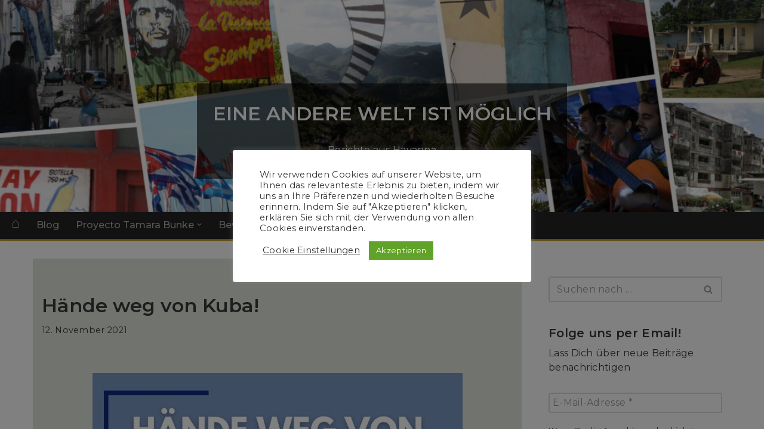

--- FILE ---
content_type: text/html; charset=UTF-8
request_url: https://www.berichteaushavanna.de/2021/11/12/haende-weg-von-kuba/
body_size: 19631
content:
<!DOCTYPE html>
<html lang="de" prefix="og: https://ogp.me/ns#">

<head>
	<meta name="description" content="Wir sind eine Gruppe von Menschen, die gerade in Cuba leben oder gelebt haben.">
    <meta charset="UTF-8">
    <meta name="viewport" content="width=device-width, initial-scale=1, minimum-scale=1">
    <link rel="profile" href="http://gmpg.org/xfn/11">
            <link rel="pingback" href="https://www.berichteaushavanna.de/xmlrpc.php">
        <script>
window.koko_analytics = {"url":"https:\/\/www.berichteaushavanna.de\/wp-admin\/admin-ajax.php?action=koko_analytics_collect","site_url":"https:\/\/www.berichteaushavanna.de","post_id":6607,"path":"\/2021\/11\/12\/haende-weg-von-kuba\/","method":"cookie","use_cookie":true};
</script>

<!-- Suchmaschinen-Optimierung durch Rank Math PRO - https://rankmath.com/ -->
<title>Hände weg von Kuba! - EINE ANDERE WELT IST MÖGLICH</title>
<meta name="description" content="Am Wochenende werden erneut kontrarevolutionäre Aktionen erwartet. Alle Infos dazu findet ihr hier:"/>
<meta name="robots" content="follow, index, max-snippet:-1, max-video-preview:-1, max-image-preview:large"/>
<link rel="canonical" href="https://www.berichteaushavanna.de/2021/11/12/haende-weg-von-kuba/" />
<meta property="og:locale" content="de_DE" />
<meta property="og:type" content="article" />
<meta property="og:title" content="Hände weg von Kuba! - EINE ANDERE WELT IST MÖGLICH" />
<meta property="og:description" content="Am Wochenende werden erneut kontrarevolutionäre Aktionen erwartet. Alle Infos dazu findet ihr hier:" />
<meta property="og:url" content="https://www.berichteaushavanna.de/2021/11/12/haende-weg-von-kuba/" />
<meta property="og:site_name" content="EINE ANDERE WELT IST MÖGLICH" />
<meta property="article:publisher" content="https://www.facebook.com/berichteaushavanna" />
<meta property="article:section" content="Allgemein" />
<meta property="og:updated_time" content="2021-11-15T18:10:30+01:00" />
<meta property="og:image" content="https://www.berichteaushavanna.de/wp-content/uploads/2021/11/haende-weg-von-kuba.jpeg" />
<meta property="og:image:secure_url" content="https://www.berichteaushavanna.de/wp-content/uploads/2021/11/haende-weg-von-kuba.jpeg" />
<meta property="og:image:width" content="620" />
<meta property="og:image:height" content="620" />
<meta property="og:image:alt" content="Hände weg von Kuba!" />
<meta property="og:image:type" content="image/jpeg" />
<meta property="article:published_time" content="2021-11-12T20:20:32+01:00" />
<meta property="article:modified_time" content="2021-11-15T18:10:30+01:00" />
<meta name="twitter:card" content="summary_large_image" />
<meta name="twitter:title" content="Hände weg von Kuba! - EINE ANDERE WELT IST MÖGLICH" />
<meta name="twitter:description" content="Am Wochenende werden erneut kontrarevolutionäre Aktionen erwartet. Alle Infos dazu findet ihr hier:" />
<meta name="twitter:image" content="https://www.berichteaushavanna.de/wp-content/uploads/2021/11/haende-weg-von-kuba.jpeg" />
<meta name="twitter:label1" content="Verfasst von" />
<meta name="twitter:data1" content="berichtende" />
<meta name="twitter:label2" content="Lesedauer" />
<meta name="twitter:data2" content="Weniger als eine Minute" />
<script type="application/ld+json" class="rank-math-schema">{"@context":"https://schema.org","@graph":[{"@type":"Organization","@id":"https://www.berichteaushavanna.de/#organization","name":"EINE ANDERE WELT IST M\u00d6GLICH","url":"https://www.berichteaushavanna.de","sameAs":["https://www.facebook.com/berichteaushavanna"]},{"@type":"WebSite","@id":"https://www.berichteaushavanna.de/#website","url":"https://www.berichteaushavanna.de","name":"EINE ANDERE WELT IST M\u00d6GLICH","publisher":{"@id":"https://www.berichteaushavanna.de/#organization"},"inLanguage":"de"},{"@type":"ImageObject","@id":"https://www.berichteaushavanna.de/wp-content/uploads/2021/11/haende-weg-von-kuba.jpeg","url":"https://www.berichteaushavanna.de/wp-content/uploads/2021/11/haende-weg-von-kuba.jpeg","width":"620","height":"620","caption":"H\u00e4nde weg von Kuba!","inLanguage":"de"},{"@type":"WebPage","@id":"https://www.berichteaushavanna.de/2021/11/12/haende-weg-von-kuba/#webpage","url":"https://www.berichteaushavanna.de/2021/11/12/haende-weg-von-kuba/","name":"H\u00e4nde weg von Kuba! - EINE ANDERE WELT IST M\u00d6GLICH","datePublished":"2021-11-12T20:20:32+01:00","dateModified":"2021-11-15T18:10:30+01:00","isPartOf":{"@id":"https://www.berichteaushavanna.de/#website"},"primaryImageOfPage":{"@id":"https://www.berichteaushavanna.de/wp-content/uploads/2021/11/haende-weg-von-kuba.jpeg"},"inLanguage":"de"},{"@type":"Person","@id":"https://www.berichteaushavanna.de/author/berichtende/","name":"berichtende","url":"https://www.berichteaushavanna.de/author/berichtende/","image":{"@type":"ImageObject","@id":"https://secure.gravatar.com/avatar/44237cac0ddbfe99c30d565f5f14ad04219e9cff9c24324f1e04d3a54c4c68ed?s=96&amp;d=mm&amp;r=g","url":"https://secure.gravatar.com/avatar/44237cac0ddbfe99c30d565f5f14ad04219e9cff9c24324f1e04d3a54c4c68ed?s=96&amp;d=mm&amp;r=g","caption":"berichtende","inLanguage":"de"},"worksFor":{"@id":"https://www.berichteaushavanna.de/#organization"}},{"@type":"BlogPosting","headline":"H\u00e4nde weg von Kuba! - EINE ANDERE WELT IST M\u00d6GLICH","datePublished":"2021-11-12T20:20:32+01:00","dateModified":"2021-11-15T18:10:30+01:00","articleSection":"Allgemein","author":{"@id":"https://www.berichteaushavanna.de/author/berichtende/","name":"berichtende"},"publisher":{"@id":"https://www.berichteaushavanna.de/#organization"},"description":"Am Wochenende werden erneut kontrarevolution\u00e4re Aktionen erwartet. Alle Infos dazu findet ihr hier:","name":"H\u00e4nde weg von Kuba! - EINE ANDERE WELT IST M\u00d6GLICH","@id":"https://www.berichteaushavanna.de/2021/11/12/haende-weg-von-kuba/#richSnippet","isPartOf":{"@id":"https://www.berichteaushavanna.de/2021/11/12/haende-weg-von-kuba/#webpage"},"image":{"@id":"https://www.berichteaushavanna.de/wp-content/uploads/2021/11/haende-weg-von-kuba.jpeg"},"inLanguage":"de","mainEntityOfPage":{"@id":"https://www.berichteaushavanna.de/2021/11/12/haende-weg-von-kuba/#webpage"}}]}</script>
<!-- /Rank Math WordPress SEO Plugin -->

<link rel='dns-prefetch' href='//static.addtoany.com' />
<link rel='dns-prefetch' href='//fonts.googleapis.com' />
<link rel="alternate" type="application/rss+xml" title="EINE ANDERE WELT IST MÖGLICH &raquo; Feed" href="https://www.berichteaushavanna.de/feed/" />
<link rel="alternate" type="application/rss+xml" title="EINE ANDERE WELT IST MÖGLICH &raquo; Kommentar-Feed" href="https://www.berichteaushavanna.de/comments/feed/" />
<link rel="alternate" type="application/rss+xml" title="EINE ANDERE WELT IST MÖGLICH &raquo; Hände weg von Kuba!-Kommentar-Feed" href="https://www.berichteaushavanna.de/2021/11/12/haende-weg-von-kuba/feed/" />
<link rel="alternate" title="oEmbed (JSON)" type="application/json+oembed" href="https://www.berichteaushavanna.de/wp-json/oembed/1.0/embed?url=https%3A%2F%2Fwww.berichteaushavanna.de%2F2021%2F11%2F12%2Fhaende-weg-von-kuba%2F" />
<link rel="alternate" title="oEmbed (XML)" type="text/xml+oembed" href="https://www.berichteaushavanna.de/wp-json/oembed/1.0/embed?url=https%3A%2F%2Fwww.berichteaushavanna.de%2F2021%2F11%2F12%2Fhaende-weg-von-kuba%2F&#038;format=xml" />
<style id='wp-img-auto-sizes-contain-inline-css'>
img:is([sizes=auto i],[sizes^="auto," i]){contain-intrinsic-size:3000px 1500px}
/*# sourceURL=wp-img-auto-sizes-contain-inline-css */
</style>
<style id='wp-block-library-inline-css'>
:root{--wp-block-synced-color:#7a00df;--wp-block-synced-color--rgb:122,0,223;--wp-bound-block-color:var(--wp-block-synced-color);--wp-editor-canvas-background:#ddd;--wp-admin-theme-color:#007cba;--wp-admin-theme-color--rgb:0,124,186;--wp-admin-theme-color-darker-10:#006ba1;--wp-admin-theme-color-darker-10--rgb:0,107,160.5;--wp-admin-theme-color-darker-20:#005a87;--wp-admin-theme-color-darker-20--rgb:0,90,135;--wp-admin-border-width-focus:2px}@media (min-resolution:192dpi){:root{--wp-admin-border-width-focus:1.5px}}.wp-element-button{cursor:pointer}:root .has-very-light-gray-background-color{background-color:#eee}:root .has-very-dark-gray-background-color{background-color:#313131}:root .has-very-light-gray-color{color:#eee}:root .has-very-dark-gray-color{color:#313131}:root .has-vivid-green-cyan-to-vivid-cyan-blue-gradient-background{background:linear-gradient(135deg,#00d084,#0693e3)}:root .has-purple-crush-gradient-background{background:linear-gradient(135deg,#34e2e4,#4721fb 50%,#ab1dfe)}:root .has-hazy-dawn-gradient-background{background:linear-gradient(135deg,#faaca8,#dad0ec)}:root .has-subdued-olive-gradient-background{background:linear-gradient(135deg,#fafae1,#67a671)}:root .has-atomic-cream-gradient-background{background:linear-gradient(135deg,#fdd79a,#004a59)}:root .has-nightshade-gradient-background{background:linear-gradient(135deg,#330968,#31cdcf)}:root .has-midnight-gradient-background{background:linear-gradient(135deg,#020381,#2874fc)}:root{--wp--preset--font-size--normal:16px;--wp--preset--font-size--huge:42px}.has-regular-font-size{font-size:1em}.has-larger-font-size{font-size:2.625em}.has-normal-font-size{font-size:var(--wp--preset--font-size--normal)}.has-huge-font-size{font-size:var(--wp--preset--font-size--huge)}.has-text-align-center{text-align:center}.has-text-align-left{text-align:left}.has-text-align-right{text-align:right}.has-fit-text{white-space:nowrap!important}#end-resizable-editor-section{display:none}.aligncenter{clear:both}.items-justified-left{justify-content:flex-start}.items-justified-center{justify-content:center}.items-justified-right{justify-content:flex-end}.items-justified-space-between{justify-content:space-between}.screen-reader-text{border:0;clip-path:inset(50%);height:1px;margin:-1px;overflow:hidden;padding:0;position:absolute;width:1px;word-wrap:normal!important}.screen-reader-text:focus{background-color:#ddd;clip-path:none;color:#444;display:block;font-size:1em;height:auto;left:5px;line-height:normal;padding:15px 23px 14px;text-decoration:none;top:5px;width:auto;z-index:100000}html :where(.has-border-color){border-style:solid}html :where([style*=border-top-color]){border-top-style:solid}html :where([style*=border-right-color]){border-right-style:solid}html :where([style*=border-bottom-color]){border-bottom-style:solid}html :where([style*=border-left-color]){border-left-style:solid}html :where([style*=border-width]){border-style:solid}html :where([style*=border-top-width]){border-top-style:solid}html :where([style*=border-right-width]){border-right-style:solid}html :where([style*=border-bottom-width]){border-bottom-style:solid}html :where([style*=border-left-width]){border-left-style:solid}html :where(img[class*=wp-image-]){height:auto;max-width:100%}:where(figure){margin:0 0 1em}html :where(.is-position-sticky){--wp-admin--admin-bar--position-offset:var(--wp-admin--admin-bar--height,0px)}@media screen and (max-width:600px){html :where(.is-position-sticky){--wp-admin--admin-bar--position-offset:0px}}

/*# sourceURL=wp-block-library-inline-css */
</style><style id='wp-block-file-inline-css'>
.wp-block-file{box-sizing:border-box}.wp-block-file:not(.wp-element-button){font-size:.8em}.wp-block-file.aligncenter{text-align:center}.wp-block-file.alignright{text-align:right}.wp-block-file *+.wp-block-file__button{margin-left:.75em}:where(.wp-block-file){margin-bottom:1.5em}.wp-block-file__embed{margin-bottom:1em}:where(.wp-block-file__button){border-radius:2em;display:inline-block;padding:.5em 1em}:where(.wp-block-file__button):where(a):active,:where(.wp-block-file__button):where(a):focus,:where(.wp-block-file__button):where(a):hover,:where(.wp-block-file__button):where(a):visited{box-shadow:none;color:#fff;opacity:.85;text-decoration:none}
/*# sourceURL=https://www.berichteaushavanna.de/wp-includes/blocks/file/style.min.css */
</style>
<style id='wp-block-embed-inline-css'>
.wp-block-embed.alignleft,.wp-block-embed.alignright,.wp-block[data-align=left]>[data-type="core/embed"],.wp-block[data-align=right]>[data-type="core/embed"]{max-width:360px;width:100%}.wp-block-embed.alignleft .wp-block-embed__wrapper,.wp-block-embed.alignright .wp-block-embed__wrapper,.wp-block[data-align=left]>[data-type="core/embed"] .wp-block-embed__wrapper,.wp-block[data-align=right]>[data-type="core/embed"] .wp-block-embed__wrapper{min-width:280px}.wp-block-cover .wp-block-embed{min-height:240px;min-width:320px}.wp-block-embed{overflow-wrap:break-word}.wp-block-embed :where(figcaption){margin-bottom:1em;margin-top:.5em}.wp-block-embed iframe{max-width:100%}.wp-block-embed__wrapper{position:relative}.wp-embed-responsive .wp-has-aspect-ratio .wp-block-embed__wrapper:before{content:"";display:block;padding-top:50%}.wp-embed-responsive .wp-has-aspect-ratio iframe{bottom:0;height:100%;left:0;position:absolute;right:0;top:0;width:100%}.wp-embed-responsive .wp-embed-aspect-21-9 .wp-block-embed__wrapper:before{padding-top:42.85%}.wp-embed-responsive .wp-embed-aspect-18-9 .wp-block-embed__wrapper:before{padding-top:50%}.wp-embed-responsive .wp-embed-aspect-16-9 .wp-block-embed__wrapper:before{padding-top:56.25%}.wp-embed-responsive .wp-embed-aspect-4-3 .wp-block-embed__wrapper:before{padding-top:75%}.wp-embed-responsive .wp-embed-aspect-1-1 .wp-block-embed__wrapper:before{padding-top:100%}.wp-embed-responsive .wp-embed-aspect-9-16 .wp-block-embed__wrapper:before{padding-top:177.77%}.wp-embed-responsive .wp-embed-aspect-1-2 .wp-block-embed__wrapper:before{padding-top:200%}
/*# sourceURL=https://www.berichteaushavanna.de/wp-includes/blocks/embed/style.min.css */
</style>
<style id='wp-block-paragraph-inline-css'>
.is-small-text{font-size:.875em}.is-regular-text{font-size:1em}.is-large-text{font-size:2.25em}.is-larger-text{font-size:3em}.has-drop-cap:not(:focus):first-letter{float:left;font-size:8.4em;font-style:normal;font-weight:100;line-height:.68;margin:.05em .1em 0 0;text-transform:uppercase}body.rtl .has-drop-cap:not(:focus):first-letter{float:none;margin-left:.1em}p.has-drop-cap.has-background{overflow:hidden}:root :where(p.has-background){padding:1.25em 2.375em}:where(p.has-text-color:not(.has-link-color)) a{color:inherit}p.has-text-align-left[style*="writing-mode:vertical-lr"],p.has-text-align-right[style*="writing-mode:vertical-rl"]{rotate:180deg}
/*# sourceURL=https://www.berichteaushavanna.de/wp-includes/blocks/paragraph/style.min.css */
</style>
<style id='global-styles-inline-css'>
:root{--wp--preset--aspect-ratio--square: 1;--wp--preset--aspect-ratio--4-3: 4/3;--wp--preset--aspect-ratio--3-4: 3/4;--wp--preset--aspect-ratio--3-2: 3/2;--wp--preset--aspect-ratio--2-3: 2/3;--wp--preset--aspect-ratio--16-9: 16/9;--wp--preset--aspect-ratio--9-16: 9/16;--wp--preset--color--black: #000000;--wp--preset--color--cyan-bluish-gray: #abb8c3;--wp--preset--color--white: #ffffff;--wp--preset--color--pale-pink: #f78da7;--wp--preset--color--vivid-red: #cf2e2e;--wp--preset--color--luminous-vivid-orange: #ff6900;--wp--preset--color--luminous-vivid-amber: #fcb900;--wp--preset--color--light-green-cyan: #7bdcb5;--wp--preset--color--vivid-green-cyan: #00d084;--wp--preset--color--pale-cyan-blue: #8ed1fc;--wp--preset--color--vivid-cyan-blue: #0693e3;--wp--preset--color--vivid-purple: #9b51e0;--wp--preset--color--neve-link-color: var(--nv-primary-accent);--wp--preset--color--neve-link-hover-color: var(--nv-secondary-accent);--wp--preset--color--nv-site-bg: var(--nv-site-bg);--wp--preset--color--nv-light-bg: var(--nv-light-bg);--wp--preset--color--nv-dark-bg: var(--nv-dark-bg);--wp--preset--color--neve-text-color: var(--nv-text-color);--wp--preset--color--nv-text-dark-bg: var(--nv-text-dark-bg);--wp--preset--color--nv-c-1: var(--nv-c-1);--wp--preset--color--nv-c-2: var(--nv-c-2);--wp--preset--gradient--vivid-cyan-blue-to-vivid-purple: linear-gradient(135deg,rgb(6,147,227) 0%,rgb(155,81,224) 100%);--wp--preset--gradient--light-green-cyan-to-vivid-green-cyan: linear-gradient(135deg,rgb(122,220,180) 0%,rgb(0,208,130) 100%);--wp--preset--gradient--luminous-vivid-amber-to-luminous-vivid-orange: linear-gradient(135deg,rgb(252,185,0) 0%,rgb(255,105,0) 100%);--wp--preset--gradient--luminous-vivid-orange-to-vivid-red: linear-gradient(135deg,rgb(255,105,0) 0%,rgb(207,46,46) 100%);--wp--preset--gradient--very-light-gray-to-cyan-bluish-gray: linear-gradient(135deg,rgb(238,238,238) 0%,rgb(169,184,195) 100%);--wp--preset--gradient--cool-to-warm-spectrum: linear-gradient(135deg,rgb(74,234,220) 0%,rgb(151,120,209) 20%,rgb(207,42,186) 40%,rgb(238,44,130) 60%,rgb(251,105,98) 80%,rgb(254,248,76) 100%);--wp--preset--gradient--blush-light-purple: linear-gradient(135deg,rgb(255,206,236) 0%,rgb(152,150,240) 100%);--wp--preset--gradient--blush-bordeaux: linear-gradient(135deg,rgb(254,205,165) 0%,rgb(254,45,45) 50%,rgb(107,0,62) 100%);--wp--preset--gradient--luminous-dusk: linear-gradient(135deg,rgb(255,203,112) 0%,rgb(199,81,192) 50%,rgb(65,88,208) 100%);--wp--preset--gradient--pale-ocean: linear-gradient(135deg,rgb(255,245,203) 0%,rgb(182,227,212) 50%,rgb(51,167,181) 100%);--wp--preset--gradient--electric-grass: linear-gradient(135deg,rgb(202,248,128) 0%,rgb(113,206,126) 100%);--wp--preset--gradient--midnight: linear-gradient(135deg,rgb(2,3,129) 0%,rgb(40,116,252) 100%);--wp--preset--font-size--small: 13px;--wp--preset--font-size--medium: 20px;--wp--preset--font-size--large: 36px;--wp--preset--font-size--x-large: 42px;--wp--preset--spacing--20: 0.44rem;--wp--preset--spacing--30: 0.67rem;--wp--preset--spacing--40: 1rem;--wp--preset--spacing--50: 1.5rem;--wp--preset--spacing--60: 2.25rem;--wp--preset--spacing--70: 3.38rem;--wp--preset--spacing--80: 5.06rem;--wp--preset--shadow--natural: 6px 6px 9px rgba(0, 0, 0, 0.2);--wp--preset--shadow--deep: 12px 12px 50px rgba(0, 0, 0, 0.4);--wp--preset--shadow--sharp: 6px 6px 0px rgba(0, 0, 0, 0.2);--wp--preset--shadow--outlined: 6px 6px 0px -3px rgb(255, 255, 255), 6px 6px rgb(0, 0, 0);--wp--preset--shadow--crisp: 6px 6px 0px rgb(0, 0, 0);}:where(.is-layout-flex){gap: 0.5em;}:where(.is-layout-grid){gap: 0.5em;}body .is-layout-flex{display: flex;}.is-layout-flex{flex-wrap: wrap;align-items: center;}.is-layout-flex > :is(*, div){margin: 0;}body .is-layout-grid{display: grid;}.is-layout-grid > :is(*, div){margin: 0;}:where(.wp-block-columns.is-layout-flex){gap: 2em;}:where(.wp-block-columns.is-layout-grid){gap: 2em;}:where(.wp-block-post-template.is-layout-flex){gap: 1.25em;}:where(.wp-block-post-template.is-layout-grid){gap: 1.25em;}.has-black-color{color: var(--wp--preset--color--black) !important;}.has-cyan-bluish-gray-color{color: var(--wp--preset--color--cyan-bluish-gray) !important;}.has-white-color{color: var(--wp--preset--color--white) !important;}.has-pale-pink-color{color: var(--wp--preset--color--pale-pink) !important;}.has-vivid-red-color{color: var(--wp--preset--color--vivid-red) !important;}.has-luminous-vivid-orange-color{color: var(--wp--preset--color--luminous-vivid-orange) !important;}.has-luminous-vivid-amber-color{color: var(--wp--preset--color--luminous-vivid-amber) !important;}.has-light-green-cyan-color{color: var(--wp--preset--color--light-green-cyan) !important;}.has-vivid-green-cyan-color{color: var(--wp--preset--color--vivid-green-cyan) !important;}.has-pale-cyan-blue-color{color: var(--wp--preset--color--pale-cyan-blue) !important;}.has-vivid-cyan-blue-color{color: var(--wp--preset--color--vivid-cyan-blue) !important;}.has-vivid-purple-color{color: var(--wp--preset--color--vivid-purple) !important;}.has-neve-link-color-color{color: var(--wp--preset--color--neve-link-color) !important;}.has-neve-link-hover-color-color{color: var(--wp--preset--color--neve-link-hover-color) !important;}.has-nv-site-bg-color{color: var(--wp--preset--color--nv-site-bg) !important;}.has-nv-light-bg-color{color: var(--wp--preset--color--nv-light-bg) !important;}.has-nv-dark-bg-color{color: var(--wp--preset--color--nv-dark-bg) !important;}.has-neve-text-color-color{color: var(--wp--preset--color--neve-text-color) !important;}.has-nv-text-dark-bg-color{color: var(--wp--preset--color--nv-text-dark-bg) !important;}.has-nv-c-1-color{color: var(--wp--preset--color--nv-c-1) !important;}.has-nv-c-2-color{color: var(--wp--preset--color--nv-c-2) !important;}.has-black-background-color{background-color: var(--wp--preset--color--black) !important;}.has-cyan-bluish-gray-background-color{background-color: var(--wp--preset--color--cyan-bluish-gray) !important;}.has-white-background-color{background-color: var(--wp--preset--color--white) !important;}.has-pale-pink-background-color{background-color: var(--wp--preset--color--pale-pink) !important;}.has-vivid-red-background-color{background-color: var(--wp--preset--color--vivid-red) !important;}.has-luminous-vivid-orange-background-color{background-color: var(--wp--preset--color--luminous-vivid-orange) !important;}.has-luminous-vivid-amber-background-color{background-color: var(--wp--preset--color--luminous-vivid-amber) !important;}.has-light-green-cyan-background-color{background-color: var(--wp--preset--color--light-green-cyan) !important;}.has-vivid-green-cyan-background-color{background-color: var(--wp--preset--color--vivid-green-cyan) !important;}.has-pale-cyan-blue-background-color{background-color: var(--wp--preset--color--pale-cyan-blue) !important;}.has-vivid-cyan-blue-background-color{background-color: var(--wp--preset--color--vivid-cyan-blue) !important;}.has-vivid-purple-background-color{background-color: var(--wp--preset--color--vivid-purple) !important;}.has-neve-link-color-background-color{background-color: var(--wp--preset--color--neve-link-color) !important;}.has-neve-link-hover-color-background-color{background-color: var(--wp--preset--color--neve-link-hover-color) !important;}.has-nv-site-bg-background-color{background-color: var(--wp--preset--color--nv-site-bg) !important;}.has-nv-light-bg-background-color{background-color: var(--wp--preset--color--nv-light-bg) !important;}.has-nv-dark-bg-background-color{background-color: var(--wp--preset--color--nv-dark-bg) !important;}.has-neve-text-color-background-color{background-color: var(--wp--preset--color--neve-text-color) !important;}.has-nv-text-dark-bg-background-color{background-color: var(--wp--preset--color--nv-text-dark-bg) !important;}.has-nv-c-1-background-color{background-color: var(--wp--preset--color--nv-c-1) !important;}.has-nv-c-2-background-color{background-color: var(--wp--preset--color--nv-c-2) !important;}.has-black-border-color{border-color: var(--wp--preset--color--black) !important;}.has-cyan-bluish-gray-border-color{border-color: var(--wp--preset--color--cyan-bluish-gray) !important;}.has-white-border-color{border-color: var(--wp--preset--color--white) !important;}.has-pale-pink-border-color{border-color: var(--wp--preset--color--pale-pink) !important;}.has-vivid-red-border-color{border-color: var(--wp--preset--color--vivid-red) !important;}.has-luminous-vivid-orange-border-color{border-color: var(--wp--preset--color--luminous-vivid-orange) !important;}.has-luminous-vivid-amber-border-color{border-color: var(--wp--preset--color--luminous-vivid-amber) !important;}.has-light-green-cyan-border-color{border-color: var(--wp--preset--color--light-green-cyan) !important;}.has-vivid-green-cyan-border-color{border-color: var(--wp--preset--color--vivid-green-cyan) !important;}.has-pale-cyan-blue-border-color{border-color: var(--wp--preset--color--pale-cyan-blue) !important;}.has-vivid-cyan-blue-border-color{border-color: var(--wp--preset--color--vivid-cyan-blue) !important;}.has-vivid-purple-border-color{border-color: var(--wp--preset--color--vivid-purple) !important;}.has-neve-link-color-border-color{border-color: var(--wp--preset--color--neve-link-color) !important;}.has-neve-link-hover-color-border-color{border-color: var(--wp--preset--color--neve-link-hover-color) !important;}.has-nv-site-bg-border-color{border-color: var(--wp--preset--color--nv-site-bg) !important;}.has-nv-light-bg-border-color{border-color: var(--wp--preset--color--nv-light-bg) !important;}.has-nv-dark-bg-border-color{border-color: var(--wp--preset--color--nv-dark-bg) !important;}.has-neve-text-color-border-color{border-color: var(--wp--preset--color--neve-text-color) !important;}.has-nv-text-dark-bg-border-color{border-color: var(--wp--preset--color--nv-text-dark-bg) !important;}.has-nv-c-1-border-color{border-color: var(--wp--preset--color--nv-c-1) !important;}.has-nv-c-2-border-color{border-color: var(--wp--preset--color--nv-c-2) !important;}.has-vivid-cyan-blue-to-vivid-purple-gradient-background{background: var(--wp--preset--gradient--vivid-cyan-blue-to-vivid-purple) !important;}.has-light-green-cyan-to-vivid-green-cyan-gradient-background{background: var(--wp--preset--gradient--light-green-cyan-to-vivid-green-cyan) !important;}.has-luminous-vivid-amber-to-luminous-vivid-orange-gradient-background{background: var(--wp--preset--gradient--luminous-vivid-amber-to-luminous-vivid-orange) !important;}.has-luminous-vivid-orange-to-vivid-red-gradient-background{background: var(--wp--preset--gradient--luminous-vivid-orange-to-vivid-red) !important;}.has-very-light-gray-to-cyan-bluish-gray-gradient-background{background: var(--wp--preset--gradient--very-light-gray-to-cyan-bluish-gray) !important;}.has-cool-to-warm-spectrum-gradient-background{background: var(--wp--preset--gradient--cool-to-warm-spectrum) !important;}.has-blush-light-purple-gradient-background{background: var(--wp--preset--gradient--blush-light-purple) !important;}.has-blush-bordeaux-gradient-background{background: var(--wp--preset--gradient--blush-bordeaux) !important;}.has-luminous-dusk-gradient-background{background: var(--wp--preset--gradient--luminous-dusk) !important;}.has-pale-ocean-gradient-background{background: var(--wp--preset--gradient--pale-ocean) !important;}.has-electric-grass-gradient-background{background: var(--wp--preset--gradient--electric-grass) !important;}.has-midnight-gradient-background{background: var(--wp--preset--gradient--midnight) !important;}.has-small-font-size{font-size: var(--wp--preset--font-size--small) !important;}.has-medium-font-size{font-size: var(--wp--preset--font-size--medium) !important;}.has-large-font-size{font-size: var(--wp--preset--font-size--large) !important;}.has-x-large-font-size{font-size: var(--wp--preset--font-size--x-large) !important;}
/*# sourceURL=global-styles-inline-css */
</style>

<style id='classic-theme-styles-inline-css'>
/*! This file is auto-generated */
.wp-block-button__link{color:#fff;background-color:#32373c;border-radius:9999px;box-shadow:none;text-decoration:none;padding:calc(.667em + 2px) calc(1.333em + 2px);font-size:1.125em}.wp-block-file__button{background:#32373c;color:#fff;text-decoration:none}
/*# sourceURL=/wp-includes/css/classic-themes.min.css */
</style>
<link rel='stylesheet' id='wpo_min-header-0-css' href='https://www.berichteaushavanna.de/wp-content/cache/wpo-minify/1767266936/assets/wpo-minify-header-70dd5190.min.css' media='all' />
<script id="addtoany-core-js-before">
window.a2a_config=window.a2a_config||{};a2a_config.callbacks=[];a2a_config.overlays=[];a2a_config.templates={};a2a_localize = {
	Share: "Teilen",
	Save: "Speichern",
	Subscribe: "Abonnieren",
	Email: "E-Mail",
	Bookmark: "Lesezeichen",
	ShowAll: "Alle anzeigen",
	ShowLess: "Weniger anzeigen",
	FindServices: "Dienst(e) suchen",
	FindAnyServiceToAddTo: "Um weitere Dienste ergänzen",
	PoweredBy: "Präsentiert von",
	ShareViaEmail: "Teilen via E-Mail",
	SubscribeViaEmail: "Via E-Mail abonnieren",
	BookmarkInYourBrowser: "Lesezeichen in deinem Browser",
	BookmarkInstructions: "Drücke Ctrl+D oder \u2318+D um diese Seite bei den Lesenzeichen zu speichern.",
	AddToYourFavorites: "Zu deinen Favoriten hinzufügen",
	SendFromWebOrProgram: "Senden von jeder E-Mail Adresse oder E-Mail-Programm",
	EmailProgram: "E-Mail-Programm",
	More: "Mehr&#8230;",
	ThanksForSharing: "Thanks for sharing!",
	ThanksForFollowing: "Thanks for following!"
};

a2a_config.icon_color="#dd9933";

//# sourceURL=addtoany-core-js-before
</script>
<script defer src="https://static.addtoany.com/menu/page.js" id="addtoany-core-js"></script>
<script id="wpo_min-header-1-js-extra">
var Cli_Data = {"nn_cookie_ids":[],"cookielist":[],"non_necessary_cookies":[],"ccpaEnabled":"","ccpaRegionBased":"","ccpaBarEnabled":"","strictlyEnabled":["necessary","obligatoire"],"ccpaType":"gdpr","js_blocking":"1","custom_integration":"","triggerDomRefresh":"","secure_cookies":""};
var cli_cookiebar_settings = {"animate_speed_hide":"500","animate_speed_show":"500","background":"#FFF","border":"#b1a6a6c2","border_on":"","button_1_button_colour":"#61a229","button_1_button_hover":"#4e8221","button_1_link_colour":"#fff","button_1_as_button":"1","button_1_new_win":"","button_2_button_colour":"#333","button_2_button_hover":"#292929","button_2_link_colour":"#444","button_2_as_button":"","button_2_hidebar":"","button_3_button_colour":"#3566bb","button_3_button_hover":"#2a5296","button_3_link_colour":"#fff","button_3_as_button":"1","button_3_new_win":"","button_4_button_colour":"#000","button_4_button_hover":"#000000","button_4_link_colour":"#333333","button_4_as_button":"","button_7_button_colour":"#61a229","button_7_button_hover":"#4e8221","button_7_link_colour":"#fff","button_7_as_button":"1","button_7_new_win":"","font_family":"inherit","header_fix":"","notify_animate_hide":"1","notify_animate_show":"","notify_div_id":"#cookie-law-info-bar","notify_position_horizontal":"right","notify_position_vertical":"bottom","scroll_close":"","scroll_close_reload":"","accept_close_reload":"","reject_close_reload":"","showagain_tab":"","showagain_background":"#fff","showagain_border":"#000","showagain_div_id":"#cookie-law-info-again","showagain_x_position":"100px","text":"#333333","show_once_yn":"","show_once":"10000","logging_on":"","as_popup":"","popup_overlay":"1","bar_heading_text":"","cookie_bar_as":"popup","popup_showagain_position":"bottom-right","widget_position":"left"};
var log_object = {"ajax_url":"https://www.berichteaushavanna.de/wp-admin/admin-ajax.php"};
//# sourceURL=wpo_min-header-1-js-extra
</script>
<script src="https://www.berichteaushavanna.de/wp-content/cache/wpo-minify/1767266936/assets/wpo-minify-header-f0c32dc5.min.js" id="wpo_min-header-1-js"></script>
<link rel="https://api.w.org/" href="https://www.berichteaushavanna.de/wp-json/" /><link rel="alternate" title="JSON" type="application/json" href="https://www.berichteaushavanna.de/wp-json/wp/v2/posts/6607" /><link rel="EditURI" type="application/rsd+xml" title="RSD" href="https://www.berichteaushavanna.de/xmlrpc.php?rsd" />
<meta name="generator" content="WordPress 6.9" />
<link rel='shortlink' href='https://www.berichteaushavanna.de/?p=6607' />
<noscript><style>.simply-gallery-amp{ display: block !important; }</style></noscript><noscript><style>.sgb-preloader{ display: none !important; }</style></noscript><link rel="icon" href="https://www.berichteaushavanna.de/wp-content/uploads/2015/12/cropped-tania-32x32.jpg" sizes="32x32" />
<link rel="icon" href="https://www.berichteaushavanna.de/wp-content/uploads/2015/12/cropped-tania-192x192.jpg" sizes="192x192" />
<link rel="apple-touch-icon" href="https://www.berichteaushavanna.de/wp-content/uploads/2015/12/cropped-tania-180x180.jpg" />
<meta name="msapplication-TileImage" content="https://www.berichteaushavanna.de/wp-content/uploads/2015/12/cropped-tania-270x270.jpg" />

<!-- Matomo -->
<script>
  var _paq = window._paq = window._paq || [];
  /* tracker methods like "setCustomDimension" should be called before "trackPageView" */
  _paq.push(['trackPageView']);
  _paq.push(['enableLinkTracking']);
  (function() {
    var u="https://matomo.deepseacloud.de/";
    _paq.push(['setTrackerUrl', u+'matomo.php']);
    _paq.push(['setSiteId', '2']);
    var d=document, g=d.createElement('script'), s=d.getElementsByTagName('script')[0];
    g.async=true; g.src=u+'matomo.js'; s.parentNode.insertBefore(g,s);
  })();
</script>
<!-- End Matomo Code -->

<link rel='stylesheet' id='wpo_min-footer-0-css' href='https://www.berichteaushavanna.de/wp-content/cache/wpo-minify/1767266936/assets/wpo-minify-footer-29c610ed.min.css' media='all' />
</head>

<body class="wp-singular post-template-default single single-post postid-6607 single-format-standard wp-theme-neve wp-child-theme-neve-child  nv-blog-grid nv-sidebar-right menu_sidebar_slide_left" id="neve_body"  >
<div class="wrapper">

    <div class="parallax">
        <div class="parallax__group">
            <div class="parallax__layer parallax__layer--base">
            </div>
            <div class="parallax__layer parallax__layer--fore">
                <h1>EINE ANDERE WELT IST MÖGLICH</h1>
                <p>Berichte aus Havanna</p>
            </div>
            <div class="parallax__layer parallax__layer--deep">

                                <header class="header" role="banner">
                    <a class="neve-skip-link show-on-focus" href="#content" tabindex="0">
                        Zum Inhalt springen                    </a>
                    <div id="header-grid"  class="hfg_header site-header">
	<div class="header--row header-top hide-on-mobile hide-on-tablet layout-fullwidth header--row"
	data-row-id="top" data-show-on="desktop">

	<div
		class="header--row-inner header-top-inner">
		<div class="container">
			<div
				class="row row--wrapper"
				data-section="hfg_header_layout_top" >
				<div class="builder-item has-nav hfg-item-last hfg-item-first col-12 desktop-center"><div class="item--inner builder-item--primary-menu has_menu"
		data-section="header_menu_primary"
		data-item-id="primary-menu">
	<div class="nv-nav-wrap">
	<div role="navigation" class="nav-menu-primary"
			aria-label="Primäres Menü">

		<ul id="nv-primary-navigation-top" class="primary-menu-ul nav-ul menu-"><li id="menu-item-42" class="home-icon menu-item menu-item-type-custom menu-item-object-custom menu-item-home menu-item-42"><div class="wrap"><a href="https://www.berichteaushavanna.de/">⌂</a></div></li>
<li id="menu-item-6172" class="menu-item menu-item-type-post_type menu-item-object-page current_page_parent menu-item-6172"><div class="wrap"><a href="https://www.berichteaushavanna.de/blog/">Blog</a></div></li>
<li id="menu-item-270" class="menu-item menu-item-type-post_type menu-item-object-page menu-item-has-children menu-item-270"><div class="wrap"><a href="https://www.berichteaushavanna.de/das-projekt/"><span class="menu-item-title-wrap dd-title">Proyecto Tamara Bunke</span></a><div role="button" aria-pressed="false" aria-label="Untermenü öffnen" tabindex="0" class="caret-wrap caret 3" style="margin-left:5px;"><span class="caret"><svg fill="currentColor" aria-label="Dropdown" xmlns="http://www.w3.org/2000/svg" viewBox="0 0 448 512"><path d="M207.029 381.476L12.686 187.132c-9.373-9.373-9.373-24.569 0-33.941l22.667-22.667c9.357-9.357 24.522-9.375 33.901-.04L224 284.505l154.745-154.021c9.379-9.335 24.544-9.317 33.901.04l22.667 22.667c9.373 9.373 9.373 24.569 0 33.941L240.971 381.476c-9.373 9.372-24.569 9.372-33.942 0z"/></svg></span></div></div>
<ul class="sub-menu">
	<li id="menu-item-32" class="menu-item menu-item-type-post_type menu-item-object-page menu-item-32"><div class="wrap"><a href="https://www.berichteaushavanna.de/kollektiv/">Du willst mitmachen?</a></div></li>
	<li id="menu-item-268" class="menu-item menu-item-type-post_type menu-item-object-page menu-item-268"><div class="wrap"><a href="https://www.berichteaushavanna.de/informationen/">FAQ</a></div></li>
	<li id="menu-item-789" class="menu-item menu-item-type-post_type menu-item-object-page menu-item-789"><div class="wrap"><a href="https://www.berichteaushavanna.de/partner/">Partner</a></div></li>
	<li id="menu-item-889" class="menu-item menu-item-type-post_type menu-item-object-page menu-item-889"><div class="wrap"><a href="https://www.berichteaushavanna.de/tamara-bunke/">Tamara Bunke</a></div></li>
	<li id="menu-item-34" class="menu-item menu-item-type-post_type menu-item-object-page menu-item-34"><div class="wrap"><a href="https://www.berichteaushavanna.de/autoren/">Bunkistas</a></div></li>
</ul>
</li>
<li id="menu-item-6445" class="menu-item menu-item-type-post_type menu-item-object-page menu-item-6445"><div class="wrap"><a href="https://www.berichteaushavanna.de/kollektiv/jetzt-bewerben/">Bewerben</a></div></li>
<li id="menu-item-1262" class="menu-item menu-item-type-post_type menu-item-object-page menu-item-1262"><div class="wrap"><a href="https://www.berichteaushavanna.de/kontakt/">Kontakt</a></div></li>
<li id="menu-item-277" class="menu-item menu-item-type-post_type menu-item-object-page menu-item-277"><div class="wrap"><a href="https://www.berichteaushavanna.de/galerie/">Impressionen</a></div></li>
<li id="menu-item-3623" class="menu-item menu-item-type-post_type menu-item-object-page menu-item-3623"><div class="wrap"><a href="https://www.berichteaushavanna.de/termine/">Termine</a></div></li>
</ul>	</div>
</div>

	</div>

</div>							</div>
		</div>
	</div>
</div>


<nav class="header--row header-main hide-on-desktop layout-fullwidth nv-navbar header--row"
	data-row-id="main" data-show-on="mobile">

	<div
		class="header--row-inner header-main-inner">
		<div class="container">
			<div
				class="row row--wrapper"
				data-section="hfg_header_layout_main" >
				<div class="builder-item hfg-item-last hfg-item-first col-4 tablet-left mobile-left offset-8"><div class="item--inner builder-item--nav-icon"
		data-section="header_menu_icon"
		data-item-id="nav-icon">
	<div class="menu-mobile-toggle item-button navbar-toggle-wrapper">
	<button type="button" class=" navbar-toggle"
			value="Navigationsmenü"
					aria-label="Navigationsmenü "
			aria-expanded="false" onclick="if('undefined' !== typeof toggleAriaClick ) { toggleAriaClick() }">
					<span class="bars">
				<span class="icon-bar"></span>
				<span class="icon-bar"></span>
				<span class="icon-bar"></span>
			</span>
					<span class="screen-reader-text">Navigationsmenü</span>
	</button>
</div> <!--.navbar-toggle-wrapper-->


	</div>

</div>							</div>
		</div>
	</div>
</nav>

<div
		id="header-menu-sidebar" class="header-menu-sidebar tcb menu-sidebar-panel slide_left hfg-pe"
		data-row-id="sidebar">
	<div id="header-menu-sidebar-bg" class="header-menu-sidebar-bg">
				<div class="close-sidebar-panel navbar-toggle-wrapper">
			<button type="button" class="hamburger is-active  navbar-toggle active" 					value="Navigationsmenü"
					aria-label="Navigationsmenü "
					aria-expanded="false" onclick="if('undefined' !== typeof toggleAriaClick ) { toggleAriaClick() }">
								<span class="bars">
						<span class="icon-bar"></span>
						<span class="icon-bar"></span>
						<span class="icon-bar"></span>
					</span>
								<span class="screen-reader-text">
			Navigationsmenü					</span>
			</button>
		</div>
					<div id="header-menu-sidebar-inner" class="header-menu-sidebar-inner tcb ">
						<div class="builder-item has-nav hfg-item-last hfg-item-first col-12 mobile-left tablet-left desktop-center"><div class="item--inner builder-item--primary-menu has_menu"
		data-section="header_menu_primary"
		data-item-id="primary-menu">
	<div class="nv-nav-wrap">
	<div role="navigation" class="nav-menu-primary"
			aria-label="Primäres Menü">

		<ul id="nv-primary-navigation-sidebar" class="primary-menu-ul nav-ul menu-"><li class="home-icon menu-item menu-item-type-custom menu-item-object-custom menu-item-home menu-item-42"><div class="wrap"><a href="https://www.berichteaushavanna.de/">⌂</a></div></li>
<li class="menu-item menu-item-type-post_type menu-item-object-page current_page_parent menu-item-6172"><div class="wrap"><a href="https://www.berichteaushavanna.de/blog/">Blog</a></div></li>
<li class="menu-item menu-item-type-post_type menu-item-object-page menu-item-has-children menu-item-270"><div class="wrap"><a href="https://www.berichteaushavanna.de/das-projekt/"><span class="menu-item-title-wrap dd-title">Proyecto Tamara Bunke</span></a><button tabindex="0" type="button" class="caret-wrap navbar-toggle 3 " style="margin-left:5px;"  aria-label="Umschalten Proyecto Tamara Bunke"><span class="caret"><svg fill="currentColor" aria-label="Dropdown" xmlns="http://www.w3.org/2000/svg" viewBox="0 0 448 512"><path d="M207.029 381.476L12.686 187.132c-9.373-9.373-9.373-24.569 0-33.941l22.667-22.667c9.357-9.357 24.522-9.375 33.901-.04L224 284.505l154.745-154.021c9.379-9.335 24.544-9.317 33.901.04l22.667 22.667c9.373 9.373 9.373 24.569 0 33.941L240.971 381.476c-9.373 9.372-24.569 9.372-33.942 0z"/></svg></span></button></div>
<ul class="sub-menu">
	<li class="menu-item menu-item-type-post_type menu-item-object-page menu-item-32"><div class="wrap"><a href="https://www.berichteaushavanna.de/kollektiv/">Du willst mitmachen?</a></div></li>
	<li class="menu-item menu-item-type-post_type menu-item-object-page menu-item-268"><div class="wrap"><a href="https://www.berichteaushavanna.de/informationen/">FAQ</a></div></li>
	<li class="menu-item menu-item-type-post_type menu-item-object-page menu-item-789"><div class="wrap"><a href="https://www.berichteaushavanna.de/partner/">Partner</a></div></li>
	<li class="menu-item menu-item-type-post_type menu-item-object-page menu-item-889"><div class="wrap"><a href="https://www.berichteaushavanna.de/tamara-bunke/">Tamara Bunke</a></div></li>
	<li class="menu-item menu-item-type-post_type menu-item-object-page menu-item-34"><div class="wrap"><a href="https://www.berichteaushavanna.de/autoren/">Bunkistas</a></div></li>
</ul>
</li>
<li class="menu-item menu-item-type-post_type menu-item-object-page menu-item-6445"><div class="wrap"><a href="https://www.berichteaushavanna.de/kollektiv/jetzt-bewerben/">Bewerben</a></div></li>
<li class="menu-item menu-item-type-post_type menu-item-object-page menu-item-1262"><div class="wrap"><a href="https://www.berichteaushavanna.de/kontakt/">Kontakt</a></div></li>
<li class="menu-item menu-item-type-post_type menu-item-object-page menu-item-277"><div class="wrap"><a href="https://www.berichteaushavanna.de/galerie/">Impressionen</a></div></li>
<li class="menu-item menu-item-type-post_type menu-item-object-page menu-item-3623"><div class="wrap"><a href="https://www.berichteaushavanna.de/termine/">Termine</a></div></li>
</ul>	</div>
</div>

	</div>

</div>					</div>
	</div>
</div>
<div class="header-menu-sidebar-overlay hfg-ov hfg-pe" onclick="if('undefined' !== typeof toggleAriaClick ) { toggleAriaClick() }"></div>
</div>
                </header>
                <style>.nav-ul li:focus-within .wrap.active + .sub-menu { opacity: 1; visibility: visible; }.nav-ul li.neve-mega-menu:focus-within .wrap.active + .sub-menu { display: grid; }.nav-ul li > .wrap { display: flex; align-items: center; position: relative; padding: 0 4px; }.nav-ul:not(.menu-mobile):not(.neve-mega-menu) > li > .wrap > a { padding-top: 1px }</style><style>.header-menu-sidebar .nav-ul li .wrap { padding: 0 4px; }.header-menu-sidebar .nav-ul li .wrap a { flex-grow: 1; display: flex; }.header-menu-sidebar .nav-ul li .wrap a .dd-title { width: var(--wrapdropdownwidth); }.header-menu-sidebar .nav-ul li .wrap button { border: 0; z-index: 1; background: 0; }.header-menu-sidebar .nav-ul li:not([class*=block]):not(.menu-item-has-children) > .wrap > a { padding-right: calc(1em + (18px*2)); text-wrap: wrap; white-space: normal;}.header-menu-sidebar .nav-ul li.menu-item-has-children:not([class*=block]) > .wrap > a { margin-right: calc(-1em - (18px*2)); padding-right: 46px;}</style>                
                <main id="content" class="neve-main" role="main">

	<div class="container single-post-container">
		<div class="row">
						<article id="post-6607"
					class="nv-single-post-wrap col post-6607 post type-post status-publish format-standard has-post-thumbnail hentry category-allgemein">
				<div class="entry-header" ><div class="nv-title-meta-wrap"><small class="neve-breadcrumbs-wrapper"></small><h1 class="title entry-title">Hände weg von Kuba!</h1><ul class="nv-meta-list"><li class="meta date posted-on "><time class="entry-date published" datetime="2021-11-12T20:20:32+01:00" content="2021-11-12">12. November 2021</time><time class="updated" datetime="2021-11-15T18:10:30+01:00">15. November 2021</time></li></ul></div></div><div class="nv-thumb-wrap"><img width="620" height="620" src="https://www.berichteaushavanna.de/wp-content/uploads/2021/11/haende-weg-von-kuba.jpeg" class="skip-lazy wp-post-image" alt="Hände weg von Kuba!" decoding="async" fetchpriority="high" srcset="https://www.berichteaushavanna.de/wp-content/uploads/2021/11/haende-weg-von-kuba.jpeg 620w, https://www.berichteaushavanna.de/wp-content/uploads/2021/11/haende-weg-von-kuba-300x300.jpeg 300w, https://www.berichteaushavanna.de/wp-content/uploads/2021/11/haende-weg-von-kuba-150x150.jpeg 150w" sizes="(max-width: 620px) 100vw, 620px" /></div><div class="nv-content-wrap entry-content">
<p>Am Wochenende werden erneut kontrarevolutionäre Aktionen erwartet. Alle Infos dazu findet ihr hier:</p>



<span id="more-6607"></span>



<div data-wp-interactive="core/file" class="wp-block-file"><object data-wp-bind--hidden="!state.hasPdfPreview" hidden class="wp-block-file__embed" data="https://www.berichteaushavanna.de/wp-content/uploads/2021/11/fg20211115-haende-weg-von-kuba.pdf" type="application/pdf" style="width:100%;height:600px" aria-label="Einbettung von Einbettung von fg20211115-haende-weg-von-kuba.."></object><a href="https://www.berichteaushavanna.de/wp-content/uploads/2021/11/fg20211115-haende-weg-von-kuba.pdf">fg20211115-haende-weg-von-kuba</a><a href="https://www.berichteaushavanna.de/wp-content/uploads/2021/11/fg20211115-haende-weg-von-kuba.pdf" class="wp-block-file__button" download>Herunterladen</a></div>



<p>Beteiligt euch unbedingt an den Solidaritätsaktionen! <br>Es sind Kundgebungen in Berlin, München, Gera und Köln geplant:</p>



<p><a href="https://www.fgbrdkuba.de/termine/kalender.php" rel="nofollow noopener" target="_blank">https://www.fgbrdkuba.de/termine/kalender.php</a></p>



<p>Am 16.11.2021 veranstaltet die SDAJ außerdem einen Infoabend mit Tobias Kriele.</p>



<p>Schaltet ein! </p>



<figure class="wp-block-embed is-type-wp-embed is-provider-sdaj wp-block-embed-sdaj"><div class="wp-block-embed__wrapper">
<blockquote class="wp-embedded-content" data-secret="zyihqSkDxW"><a href="https://www.sdaj.org/2021/11/11/livestream-haende-weg-von-kuba/" rel="nofollow noopener" target="_blank">Livestream: Hände weg von Kuba!</a></blockquote><iframe class="wp-embedded-content" sandbox="allow-scripts" security="restricted" style="position: absolute; clip: rect(1px, 1px, 1px, 1px);" title="&#8222;Livestream: Hände weg von Kuba!&#8220; &#8212; SDAJ" src="https://www.sdaj.org/2021/11/11/livestream-haende-weg-von-kuba/embed/#?secret=zyihqSkDxW" data-secret="zyihqSkDxW" width="600" height="338" frameborder="0" marginwidth="0" marginheight="0" scrolling="no"></iframe>
</div></figure>
<div class="addtoany_share_save_container addtoany_content addtoany_content_bottom"><div class="a2a_kit a2a_kit_size_64 addtoany_list" data-a2a-url="https://www.berichteaushavanna.de/2021/11/12/haende-weg-von-kuba/" data-a2a-title="Hände weg von Kuba!"><a class="a2a_button_facebook" href="https://www.addtoany.com/add_to/facebook?linkurl=https%3A%2F%2Fwww.berichteaushavanna.de%2F2021%2F11%2F12%2Fhaende-weg-von-kuba%2F&amp;linkname=H%C3%A4nde%20weg%20von%20Kuba%21" title="Facebook" rel="nofollow noopener" target="_blank"></a><a class="a2a_button_email" href="https://www.addtoany.com/add_to/email?linkurl=https%3A%2F%2Fwww.berichteaushavanna.de%2F2021%2F11%2F12%2Fhaende-weg-von-kuba%2F&amp;linkname=H%C3%A4nde%20weg%20von%20Kuba%21" title="Email" rel="nofollow noopener" target="_blank"></a></div></div></div>
<div id="comments" class="comments-area">
		<div id="respond" class="comment-respond nv-is-boxed">
		<h2 id="reply-title" class="comment-reply-title">Schreibe einen Kommentar <small><a rel="nofollow" id="cancel-comment-reply-link" href="/2021/11/12/haende-weg-von-kuba/#respond" style="display:none;">Antwort abbrechen</a></small></h2><form action="https://www.berichteaushavanna.de/wp-comments-post.php" method="post" id="commentform" class="comment-form"><p class="comment-notes"><span id="email-notes">Deine E-Mail-Adresse wird nicht veröffentlicht.</span> <span class="required-field-message">Erforderliche Felder sind mit <span class="required">*</span> markiert</span></p><p class="comment-form-author"><label for="author">Name <span class="required">*</span></label> <input id="author" name="author" type="text" value="" size="30" maxlength="245" autocomplete="name" required /></p>
<p class="comment-form-email"><label for="email">E-Mail-Adresse <span class="required">*</span></label> <input id="email" name="email" type="email" value="" size="30" maxlength="100" aria-describedby="email-notes" autocomplete="email" required /></p>
<p class="comment-form-url"><label for="url">Website</label> <input id="url" name="url" type="url" value="" size="30" maxlength="200" autocomplete="url" /></p>
<p class="comment-form-comment"><label for="comment">Kommentar <span class="required">*</span></label> <textarea id="comment" name="comment" cols="45" rows="8" maxlength="65525" required></textarea></p><p class="comment-form-cookies-consent"><input id="wp-comment-cookies-consent" name="wp-comment-cookies-consent" type="checkbox" value="yes" /> <label for="wp-comment-cookies-consent">Meinen Namen, meine E-Mail-Adresse und meine Website in diesem Browser für die nächste Kommentierung speichern.</label></p>
<p class="form-submit"><input name="submit" type="submit" id="submit" class="button button-primary" value="Kommentar abschicken" /> <input type='hidden' name='comment_post_ID' value='6607' id='comment_post_ID' />
<input type='hidden' name='comment_parent' id='comment_parent' value='0' />
</p><p style="display: none;"><input type="hidden" id="akismet_comment_nonce" name="akismet_comment_nonce" value="c1a3e00d91" /></p><p style="display: none !important;" class="akismet-fields-container" data-prefix="ak_"><label>&#916;<textarea name="ak_hp_textarea" cols="45" rows="8" maxlength="100"></textarea></label><input type="hidden" id="ak_js_1" name="ak_js" value="214"/><script>document.getElementById( "ak_js_1" ).setAttribute( "value", ( new Date() ).getTime() );</script></p></form>	</div><!-- #respond -->
	</div>
			</article>
			<div class="nv-sidebar-wrap col-sm-12 nv-right blog-sidebar " >
		<aside id="secondary" role="complementary">
		
		<style type="text/css">.widget_search .search-form .search-submit, .widget_search .search-form .search-field { height: auto; }</style><div id="search-2" class="widget widget_search">
<form role="search"
	method="get"
	class="search-form"
	action="https://www.berichteaushavanna.de/">
	<label>
		<span class="screen-reader-text">Suchen nach&nbsp;…</span>
	</label>
	<input type="search"
		class="search-field"
		aria-label="Suchen"
		placeholder="Suchen nach&nbsp;…"
		value=""
		name="s"/>
	<button type="submit"
			class="search-submit nv-submit"
			aria-label="Suchen">
					<span class="nv-search-icon-wrap">
				<span class="nv-icon nv-search" >
				<svg width="15" height="15" viewBox="0 0 1792 1792" xmlns="http://www.w3.org/2000/svg"><path d="M1216 832q0-185-131.5-316.5t-316.5-131.5-316.5 131.5-131.5 316.5 131.5 316.5 316.5 131.5 316.5-131.5 131.5-316.5zm512 832q0 52-38 90t-90 38q-54 0-90-38l-343-342q-179 124-399 124-143 0-273.5-55.5t-225-150-150-225-55.5-273.5 55.5-273.5 150-225 225-150 273.5-55.5 273.5 55.5 225 150 150 225 55.5 273.5q0 220-124 399l343 343q37 37 37 90z" /></svg>
			</span>			</span>
			</button>
	</form>
</div>      <div id="mailpoet_form-2" class="widget widget_mailpoet_form">
  
      <p class="widget-title">Folge uns per Email!</p>
  
  <div class="
    mailpoet_form_popup_overlay
      "></div>
  <div
    id="mailpoet_form_1"
    class="
      mailpoet_form
      mailpoet_form_widget
      mailpoet_form_position_
      mailpoet_form_animation_
    "
      >

    <style type="text/css">
     #mailpoet_form_1 .mailpoet_form {  }
#mailpoet_form_1 .mailpoet_column_with_background { padding: 10px; }
#mailpoet_form_1 .mailpoet_form_column:not(:first-child) { margin-left: 20px; }
#mailpoet_form_1 .mailpoet_paragraph { line-height: 20px; margin-bottom: 20px; }
#mailpoet_form_1 .mailpoet_segment_label, #mailpoet_form_1 .mailpoet_text_label, #mailpoet_form_1 .mailpoet_textarea_label, #mailpoet_form_1 .mailpoet_select_label, #mailpoet_form_1 .mailpoet_radio_label, #mailpoet_form_1 .mailpoet_checkbox_label, #mailpoet_form_1 .mailpoet_list_label, #mailpoet_form_1 .mailpoet_date_label { display: block; font-weight: normal; }
#mailpoet_form_1 .mailpoet_text, #mailpoet_form_1 .mailpoet_textarea, #mailpoet_form_1 .mailpoet_select, #mailpoet_form_1 .mailpoet_date_month, #mailpoet_form_1 .mailpoet_date_day, #mailpoet_form_1 .mailpoet_date_year, #mailpoet_form_1 .mailpoet_date { display: block; }
#mailpoet_form_1 .mailpoet_text, #mailpoet_form_1 .mailpoet_textarea { width: 200px; }
#mailpoet_form_1 .mailpoet_checkbox {  }
#mailpoet_form_1 .mailpoet_submit {  }
#mailpoet_form_1 .mailpoet_divider {  }
#mailpoet_form_1 .mailpoet_message {  }
#mailpoet_form_1 .mailpoet_form_loading { width: 30px; text-align: center; line-height: normal; }
#mailpoet_form_1 .mailpoet_form_loading > span { width: 5px; height: 5px; background-color: #5b5b5b; }#mailpoet_form_1{border-radius: 0px;text-align: left;}#mailpoet_form_1 form.mailpoet_form {padding: 0px;}#mailpoet_form_1{width: 100%;}#mailpoet_form_1 .mailpoet_message {margin: 0; padding: 0 20px;}#mailpoet_form_1 .mailpoet_paragraph.last {margin-bottom: 0} @media (max-width: 500px) {#mailpoet_form_1 {background-image: none;}} @media (min-width: 500px) {#mailpoet_form_1 .last .mailpoet_paragraph:last-child {margin-bottom: 0}}  @media (max-width: 500px) {#mailpoet_form_1 .mailpoet_form_column:last-child .mailpoet_paragraph:last-child {margin-bottom: 0}} 
    </style>

    <form
      target="_self"
      method="post"
      action="https://www.berichteaushavanna.de/wp-admin/admin-post.php?action=mailpoet_subscription_form"
      class="mailpoet_form mailpoet_form_form mailpoet_form_widget"
      novalidate
      data-delay=""
      data-exit-intent-enabled=""
      data-font-family=""
      data-cookie-expiration-time=""
    >
      <input type="hidden" name="data[form_id]" value="1" />
      <input type="hidden" name="token" value="7d3c734756" />
      <input type="hidden" name="api_version" value="v1" />
      <input type="hidden" name="endpoint" value="subscribers" />
      <input type="hidden" name="mailpoet_method" value="subscribe" />

      <label class="mailpoet_hp_email_label" style="display: none !important;">Bitte dieses Feld leer lassen<input type="email" name="data[email]"/></label><p class="mailpoet_form_paragraph " style="text-align: left">Lass Dich über neue Beiträge benachrichtigen</p>
<div class="mailpoet_paragraph "><input type="email" autocomplete="email" class="mailpoet_text" id="form_email_1" name="data[form_field_YWI5NmUyMGEzNDlkX2VtYWls]" title="E-Mail-Adresse" value="" style="width:100%;box-sizing:border-box;padding:5px;margin: 0 auto 0 0;" data-automation-id="form_email"  placeholder="E-Mail-Adresse *" aria-label="E-Mail-Adresse *" data-parsley-errors-container=".mailpoet_error_x16sd" data-parsley-required="true" required aria-required="true" data-parsley-minlength="6" data-parsley-maxlength="150" data-parsley-type-message="Dieser Wert sollte eine gültige E-Mail-Adresse sein." data-parsley-required-message="Dieses Feld wird benötigt."/><span class="mailpoet_error_x16sd"></span></div>
<p class="mailpoet_form_paragraph  mailpoet-has-font-size" style="text-align: left; font-size: 13px">Wenn Du die Anmeldung abschickst, stimmst Du unserer <a href="/datenschutzerklaerung/" data-type="URL" data-id="/datenschutzerklaerung/">Datenschutzerklärung</a> zu</p>
<div class="mailpoet_paragraph "><input type="submit" class="mailpoet_submit" value="Anmelden" data-automation-id="subscribe-submit-button" style="width:100%;box-sizing:border-box;padding:5px;margin: 0 auto 0 0;border-color:transparent;" /><span class="mailpoet_form_loading"><span class="mailpoet_bounce1"></span><span class="mailpoet_bounce2"></span><span class="mailpoet_bounce3"></span></span></div>

      <div class="mailpoet_message">
        <p class="mailpoet_validate_success"
                style="display:none;"
                >Prüfe deinen Posteingang oder Spam-Ordner, um dein Abonnement zu bestätigen.
        </p>
        <p class="mailpoet_validate_error"
                style="display:none;"
                >        </p>
      </div>
    </form>

      </div>

      </div>
  <div id="tag_cloud-4" class="widget widget_tag_cloud"><p class="widget-title">Schlagwörter</p><div class="tagcloud"><a href="https://www.berichteaushavanna.de/tag/aggressionen-gegen-cuba/" class="tag-cloud-link tag-link-84 tag-link-position-1" style="font-size: 15.538461538462pt;" aria-label="Aggressionen gegen Cuba (33 Einträge)">Aggressionen gegen Cuba</a>
<a href="https://www.berichteaushavanna.de/tag/bildung/" class="tag-cloud-link tag-link-98 tag-link-position-2" style="font-size: 15.059829059829pt;" aria-label="Bildung (30 Einträge)">Bildung</a>
<a href="https://www.berichteaushavanna.de/tag/blockade/" class="tag-cloud-link tag-link-99 tag-link-position-3" style="font-size: 17.452991452991pt;" aria-label="Blockade (48 Einträge)">Blockade</a>
<a href="https://www.berichteaushavanna.de/tag/corona/" class="tag-cloud-link tag-link-115 tag-link-position-4" style="font-size: 8pt;" aria-label="Corona (7 Einträge)">Corona</a>
<a href="https://www.berichteaushavanna.de/tag/cuban-5/" class="tag-cloud-link tag-link-119 tag-link-position-5" style="font-size: 10.153846153846pt;" aria-label="Cuban 5 (11 Einträge)">Cuban 5</a>
<a href="https://www.berichteaushavanna.de/tag/cujae/" class="tag-cloud-link tag-link-122 tag-link-position-6" style="font-size: 13.504273504274pt;" aria-label="CUJAE (22 Einträge)">CUJAE</a>
<a href="https://www.berichteaushavanna.de/tag/demokratie/" class="tag-cloud-link tag-link-123 tag-link-position-7" style="font-size: 13.74358974359pt;" aria-label="Demokratie (23 Einträge)">Demokratie</a>
<a href="https://www.berichteaushavanna.de/tag/deutschland/" class="tag-cloud-link tag-link-124 tag-link-position-8" style="font-size: 14.102564102564pt;" aria-label="Deutschland (25 Einträge)">Deutschland</a>
<a href="https://www.berichteaushavanna.de/tag/edificio-700/" class="tag-cloud-link tag-link-128 tag-link-position-9" style="font-size: 8.5982905982906pt;" aria-label="Edificio 700 (8 Einträge)">Edificio 700</a>
<a href="https://www.berichteaushavanna.de/tag/exilcubaner/" class="tag-cloud-link tag-link-141 tag-link-position-10" style="font-size: 10.153846153846pt;" aria-label="Exilcubaner (11 Einträge)">Exilcubaner</a>
<a href="https://www.berichteaushavanna.de/tag/geld/" class="tag-cloud-link tag-link-155 tag-link-position-11" style="font-size: 13.264957264957pt;" aria-label="Geld (21 Einträge)">Geld</a>
<a href="https://www.berichteaushavanna.de/tag/geschichte/" class="tag-cloud-link tag-link-157 tag-link-position-12" style="font-size: 16.974358974359pt;" aria-label="Geschichte (44 Einträge)">Geschichte</a>
<a href="https://www.berichteaushavanna.de/tag/gesellschaft/" class="tag-cloud-link tag-link-158 tag-link-position-13" style="font-size: 22pt;" aria-label="Gesellschaft (116 Einträge)">Gesellschaft</a>
<a href="https://www.berichteaushavanna.de/tag/gesundheit/" class="tag-cloud-link tag-link-159 tag-link-position-14" style="font-size: 14.34188034188pt;" aria-label="Gesundheit (26 Einträge)">Gesundheit</a>
<a href="https://www.berichteaushavanna.de/tag/havanna/" class="tag-cloud-link tag-link-168 tag-link-position-15" style="font-size: 16.615384615385pt;" aria-label="Havanna (41 Einträge)">Havanna</a>
<a href="https://www.berichteaushavanna.de/tag/internationalismus/" class="tag-cloud-link tag-link-182 tag-link-position-16" style="font-size: 17.57264957265pt;" aria-label="Internationalismus (49 Einträge)">Internationalismus</a>
<a href="https://www.berichteaushavanna.de/tag/isla-de-la-juventud/" class="tag-cloud-link tag-link-186 tag-link-position-17" style="font-size: 9.1965811965812pt;" aria-label="Isla de la Juventud (9 Einträge)">Isla de la Juventud</a>
<a href="https://www.berichteaushavanna.de/tag/jugend/" class="tag-cloud-link tag-link-189 tag-link-position-18" style="font-size: 16.376068376068pt;" aria-label="Jugend (39 Einträge)">Jugend</a>
<a href="https://www.berichteaushavanna.de/tag/konsum/" class="tag-cloud-link tag-link-198 tag-link-position-19" style="font-size: 13.504273504274pt;" aria-label="Konsum (22 Einträge)">Konsum</a>
<a href="https://www.berichteaushavanna.de/tag/kuba/" class="tag-cloud-link tag-link-202 tag-link-position-20" style="font-size: 8pt;" aria-label="Kuba (7 Einträge)">Kuba</a>
<a href="https://www.berichteaushavanna.de/tag/kultur/" class="tag-cloud-link tag-link-205 tag-link-position-21" style="font-size: 17.811965811966pt;" aria-label="Kultur (52 Einträge)">Kultur</a>
<a href="https://www.berichteaushavanna.de/tag/landwirtschaft/" class="tag-cloud-link tag-link-207 tag-link-position-22" style="font-size: 10.991452991453pt;" aria-label="Landwirtschaft (13 Einträge)">Landwirtschaft</a>
<a href="https://www.berichteaushavanna.de/tag/lateinamerika/" class="tag-cloud-link tag-link-208 tag-link-position-23" style="font-size: 14.700854700855pt;" aria-label="Lateinamerika (28 Einträge)">Lateinamerika</a>
<a href="https://www.berichteaushavanna.de/tag/lineamientos/" class="tag-cloud-link tag-link-213 tag-link-position-24" style="font-size: 10.991452991453pt;" aria-label="Lineamientos (13 Einträge)">Lineamientos</a>
<a href="https://www.berichteaushavanna.de/tag/luegen-ueber-cuba/" class="tag-cloud-link tag-link-209 tag-link-position-25" style="font-size: 13.025641025641pt;" aria-label="Lügen über Cuba (20 Einträge)">Lügen über Cuba</a>
<a href="https://www.berichteaushavanna.de/tag/marxismus/" class="tag-cloud-link tag-link-222 tag-link-position-26" style="font-size: 9.1965811965812pt;" aria-label="Marxismus (9 Einträge)">Marxismus</a>
<a href="https://www.berichteaushavanna.de/tag/pcc/" class="tag-cloud-link tag-link-245 tag-link-position-27" style="font-size: 8pt;" aria-label="PCC (7 Einträge)">PCC</a>
<a href="https://www.berichteaushavanna.de/tag/privathaushalt/" class="tag-cloud-link tag-link-252 tag-link-position-28" style="font-size: 10.153846153846pt;" aria-label="Privathaushalt (11 Einträge)">Privathaushalt</a>
<a href="https://www.berichteaushavanna.de/tag/privatsektor/" class="tag-cloud-link tag-link-253 tag-link-position-29" style="font-size: 8.5982905982906pt;" aria-label="Privatsektor (8 Einträge)">Privatsektor</a>
<a href="https://www.berichteaushavanna.de/tag/produktivitaet/" class="tag-cloud-link tag-link-254 tag-link-position-30" style="font-size: 11.948717948718pt;" aria-label="Produktivität (16 Einträge)">Produktivität</a>
<a href="https://www.berichteaushavanna.de/tag/projekt/" class="tag-cloud-link tag-link-255 tag-link-position-31" style="font-size: 11.589743589744pt;" aria-label="Projekt (15 Einträge)">Projekt</a>
<a href="https://www.berichteaushavanna.de/tag/reform/" class="tag-cloud-link tag-link-261 tag-link-position-32" style="font-size: 10.153846153846pt;" aria-label="Reform (11 Einträge)">Reform</a>
<a href="https://www.berichteaushavanna.de/tag/reisefreiheit/" class="tag-cloud-link tag-link-264 tag-link-position-33" style="font-size: 8.5982905982906pt;" aria-label="Reisefreiheit (8 Einträge)">Reisefreiheit</a>
<a href="https://www.berichteaushavanna.de/tag/revolution/" class="tag-cloud-link tag-link-267 tag-link-position-34" style="font-size: 12.547008547009pt;" aria-label="Revolution (18 Einträge)">Revolution</a>
<a href="https://www.berichteaushavanna.de/tag/solidaritaet/" class="tag-cloud-link tag-link-271 tag-link-position-35" style="font-size: 8pt;" aria-label="Solidarität (7 Einträge)">Solidarität</a>
<a href="https://www.berichteaushavanna.de/tag/soziales/" class="tag-cloud-link tag-link-272 tag-link-position-36" style="font-size: 16.495726495726pt;" aria-label="Soziales (40 Einträge)">Soziales</a>
<a href="https://www.berichteaushavanna.de/tag/spezialperiode/" class="tag-cloud-link tag-link-275 tag-link-position-37" style="font-size: 10.153846153846pt;" aria-label="Spezialperiode (11 Einträge)">Spezialperiode</a>
<a href="https://www.berichteaushavanna.de/tag/tourismus/" class="tag-cloud-link tag-link-282 tag-link-position-38" style="font-size: 11.350427350427pt;" aria-label="Tourismus (14 Einträge)">Tourismus</a>
<a href="https://www.berichteaushavanna.de/tag/transport/" class="tag-cloud-link tag-link-283 tag-link-position-39" style="font-size: 8.5982905982906pt;" aria-label="Transport (8 Einträge)">Transport</a>
<a href="https://www.berichteaushavanna.de/tag/umgangsform/" class="tag-cloud-link tag-link-286 tag-link-position-40" style="font-size: 13.025641025641pt;" aria-label="Umgangsform (20 Einträge)">Umgangsform</a>
<a href="https://www.berichteaushavanna.de/tag/umwelt/" class="tag-cloud-link tag-link-288 tag-link-position-41" style="font-size: 10.512820512821pt;" aria-label="Umwelt (12 Einträge)">Umwelt</a>
<a href="https://www.berichteaushavanna.de/tag/usa/" class="tag-cloud-link tag-link-293 tag-link-position-42" style="font-size: 15.299145299145pt;" aria-label="USA (31 Einträge)">USA</a>
<a href="https://www.berichteaushavanna.de/tag/wirtschaft/" class="tag-cloud-link tag-link-307 tag-link-position-43" style="font-size: 17.333333333333pt;" aria-label="Wirtschaft (47 Einträge)">Wirtschaft</a>
<a href="https://www.berichteaushavanna.de/tag/wirtschaftsaktualisierung/" class="tag-cloud-link tag-link-308 tag-link-position-44" style="font-size: 11.589743589744pt;" aria-label="Wirtschaftsaktualisierung (15 Einträge)">Wirtschaftsaktualisierung</a>
<a href="https://www.berichteaushavanna.de/tag/zahlen-und-fakten/" class="tag-cloud-link tag-link-312 tag-link-position-45" style="font-size: 13.74358974359pt;" aria-label="Zahlen und Fakten (23 Einträge)">Zahlen und Fakten</a></div>
</div>
		<div id="recent-posts-2" class="widget widget_recent_entries">
		<p class="widget-title">Neueste Berichte</p>
		<ul>
											<li>
					<a href="https://www.berichteaushavanna.de/2025/04/07/wirtschaftsreformen-auf-kuba/">Wirtschaftsreformen auf Kuba</a>
											<span class="post-date">7. April 2025</span>
									</li>
											<li>
					<a href="https://www.berichteaushavanna.de/2025/03/05/kubas-energiekrise/">Kubas Energiekrise</a>
											<span class="post-date">5. März 2025</span>
									</li>
											<li>
					<a href="https://www.berichteaushavanna.de/2025/01/24/religion-auf-kuba-teil-2-von-2/">Religion auf Kuba (Teil 2 von 2)</a>
											<span class="post-date">24. Januar 2025</span>
									</li>
											<li>
					<a href="https://www.berichteaushavanna.de/2025/01/24/religion-auf-kuba-1-von-2/">Religion auf Kuba (Teil 1 von 2)</a>
											<span class="post-date">24. Januar 2025</span>
									</li>
											<li>
					<a href="https://www.berichteaushavanna.de/2024/11/10/von-un-resolutionen-und-staatenbuendnissen/">Von UN-Resolutionen und Staatenbündnissen</a>
											<span class="post-date">10. November 2024</span>
									</li>
					</ul>

		</div>
			</aside>
</div>
		</div>
	</div>
</main><!--/.neve-main-->


    <div id="footer-widgets-wrap" class="footer-widgets-wrap">

        <div id="footer-widgets" class="footer-widgets" role="complementary">

            
                <div class="footer-widget-column widget-area">
                          <aside id="mailpoet_form-3" class="widget widget_mailpoet_form clearfix">
  
      <h3 class="widget-title">Folge uns per Email!</h3>
  
  <div class="
    mailpoet_form_popup_overlay
      "></div>
  <div
    id="mailpoet_form_1"
    class="
      mailpoet_form
      mailpoet_form_widget
      mailpoet_form_position_
      mailpoet_form_animation_
    "
      >

    <style type="text/css">
     #mailpoet_form_1 .mailpoet_form {  }
#mailpoet_form_1 .mailpoet_column_with_background { padding: 10px; }
#mailpoet_form_1 .mailpoet_form_column:not(:first-child) { margin-left: 20px; }
#mailpoet_form_1 .mailpoet_paragraph { line-height: 20px; margin-bottom: 20px; }
#mailpoet_form_1 .mailpoet_segment_label, #mailpoet_form_1 .mailpoet_text_label, #mailpoet_form_1 .mailpoet_textarea_label, #mailpoet_form_1 .mailpoet_select_label, #mailpoet_form_1 .mailpoet_radio_label, #mailpoet_form_1 .mailpoet_checkbox_label, #mailpoet_form_1 .mailpoet_list_label, #mailpoet_form_1 .mailpoet_date_label { display: block; font-weight: normal; }
#mailpoet_form_1 .mailpoet_text, #mailpoet_form_1 .mailpoet_textarea, #mailpoet_form_1 .mailpoet_select, #mailpoet_form_1 .mailpoet_date_month, #mailpoet_form_1 .mailpoet_date_day, #mailpoet_form_1 .mailpoet_date_year, #mailpoet_form_1 .mailpoet_date { display: block; }
#mailpoet_form_1 .mailpoet_text, #mailpoet_form_1 .mailpoet_textarea { width: 200px; }
#mailpoet_form_1 .mailpoet_checkbox {  }
#mailpoet_form_1 .mailpoet_submit {  }
#mailpoet_form_1 .mailpoet_divider {  }
#mailpoet_form_1 .mailpoet_message {  }
#mailpoet_form_1 .mailpoet_form_loading { width: 30px; text-align: center; line-height: normal; }
#mailpoet_form_1 .mailpoet_form_loading > span { width: 5px; height: 5px; background-color: #5b5b5b; }#mailpoet_form_1{border-radius: 0px;text-align: left;}#mailpoet_form_1 form.mailpoet_form {padding: 0px;}#mailpoet_form_1{width: 100%;}#mailpoet_form_1 .mailpoet_message {margin: 0; padding: 0 20px;}#mailpoet_form_1 .mailpoet_paragraph.last {margin-bottom: 0} @media (max-width: 500px) {#mailpoet_form_1 {background-image: none;}} @media (min-width: 500px) {#mailpoet_form_1 .last .mailpoet_paragraph:last-child {margin-bottom: 0}}  @media (max-width: 500px) {#mailpoet_form_1 .mailpoet_form_column:last-child .mailpoet_paragraph:last-child {margin-bottom: 0}} 
    </style>

    <form
      target="_self"
      method="post"
      action="https://www.berichteaushavanna.de/wp-admin/admin-post.php?action=mailpoet_subscription_form"
      class="mailpoet_form mailpoet_form_form mailpoet_form_widget"
      novalidate
      data-delay=""
      data-exit-intent-enabled=""
      data-font-family=""
      data-cookie-expiration-time=""
    >
      <input type="hidden" name="data[form_id]" value="1" />
      <input type="hidden" name="token" value="7d3c734756" />
      <input type="hidden" name="api_version" value="v1" />
      <input type="hidden" name="endpoint" value="subscribers" />
      <input type="hidden" name="mailpoet_method" value="subscribe" />

      <label class="mailpoet_hp_email_label" style="display: none !important;">Bitte dieses Feld leer lassen<input type="email" name="data[email]"/></label><p class="mailpoet_form_paragraph " style="text-align: left">Lass Dich über neue Beiträge benachrichtigen</p>
<div class="mailpoet_paragraph "><input type="email" autocomplete="email" class="mailpoet_text" id="form_email_1" name="data[form_field_YWI5NmUyMGEzNDlkX2VtYWls]" title="E-Mail-Adresse" value="" style="width:100%;box-sizing:border-box;padding:5px;margin: 0 auto 0 0;" data-automation-id="form_email"  placeholder="E-Mail-Adresse *" aria-label="E-Mail-Adresse *" data-parsley-errors-container=".mailpoet_error_1ao96" data-parsley-required="true" required aria-required="true" data-parsley-minlength="6" data-parsley-maxlength="150" data-parsley-type-message="Dieser Wert sollte eine gültige E-Mail-Adresse sein." data-parsley-required-message="Dieses Feld wird benötigt."/><span class="mailpoet_error_1ao96"></span></div>
<p class="mailpoet_form_paragraph  mailpoet-has-font-size" style="text-align: left; font-size: 13px">Wenn Du die Anmeldung abschickst, stimmst Du unserer <a href="/datenschutzerklaerung/" data-type="URL" data-id="/datenschutzerklaerung/">Datenschutzerklärung</a> zu</p>
<div class="mailpoet_paragraph "><input type="submit" class="mailpoet_submit" value="Anmelden" data-automation-id="subscribe-submit-button" style="width:100%;box-sizing:border-box;padding:5px;margin: 0 auto 0 0;border-color:transparent;" /><span class="mailpoet_form_loading"><span class="mailpoet_bounce1"></span><span class="mailpoet_bounce2"></span><span class="mailpoet_bounce3"></span></span></div>

      <div class="mailpoet_message">
        <p class="mailpoet_validate_success"
                style="display:none;"
                >Prüfe deinen Posteingang oder Spam-Ordner, um dein Abonnement zu bestätigen.
        </p>
        <p class="mailpoet_validate_error"
                style="display:none;"
                >        </p>
      </div>
    </form>

      </div>

      </aside>
                  </div>

            
            
                <div class="footer-widget-column widget-area">
                    <aside id="media_image-2" class="widget widget_media_image clearfix"><h3 class="widget-title">Mach mit!</h3><a href="/kollektiv/"><img width="300" height="300" src="https://www.berichteaushavanna.de/wp-content/uploads/2016/02/startseite-s-300x300.jpg" class="image wp-image-3661  attachment-medium size-medium" alt="Komm mit uns nach Havanna!" style="max-width: 100%; height: auto;" decoding="async" loading="lazy" srcset="https://www.berichteaushavanna.de/wp-content/uploads/2016/02/startseite-s-300x300.jpg 300w, https://www.berichteaushavanna.de/wp-content/uploads/2016/02/startseite-s-1024x1024.jpg 1024w, https://www.berichteaushavanna.de/wp-content/uploads/2016/02/startseite-s-150x150.jpg 150w, https://www.berichteaushavanna.de/wp-content/uploads/2016/02/startseite-s-768x768.jpg 768w, https://www.berichteaushavanna.de/wp-content/uploads/2016/02/startseite-s-1536x1536.jpg 1536w, https://www.berichteaushavanna.de/wp-content/uploads/2016/02/startseite-s.jpg 1680w" sizes="auto, (max-width: 300px) 100vw, 300px" /></a></aside>                </div>

            
            
                <div class="footer-widget-column widget-area">
                    <aside id="a2a_follow_widget-2" class="widget widget_a2a_follow_widget clearfix"><h3 class="widget-title">Folge uns</h3><div class="a2a_kit a2a_kit_size_84 a2a_follow addtoany_list" data-a2a-url="https://www.berichteaushavanna.de/feed" data-a2a-title="EINE ANDERE WELT IST MÖGLICH"><a class="a2a_button_facebook" href="https://www.facebook.com/berichteaushavanna" title="Facebook" rel="noopener" target="_blank"></a><a class="a2a_button_instagram" href="https://www.instagram.com/berichte_aus_havanna/" title="Instagram" rel="noopener" target="_blank"></a><a class="a2a_button_feed" href="https://www.berichteaushavanna.de/feed" title="RSS Feed" rel="noopener" target="_blank"></a></div></aside>                </div>

            
            
                <div class="footer-widget-column widget-area">
                    <aside id="search-6" class="widget widget_search clearfix"><h3 class="widget-title">Suche</h3>
<form role="search"
	method="get"
	class="search-form"
	action="https://www.berichteaushavanna.de/">
	<label>
		<span class="screen-reader-text">Suchen nach&nbsp;…</span>
	</label>
	<input type="search"
		class="search-field"
		aria-label="Suchen"
		placeholder="Suchen nach&nbsp;…"
		value=""
		name="s"/>
	<button type="submit"
			class="search-submit nv-submit"
			aria-label="Suchen">
					<span class="nv-search-icon-wrap">
				<span class="nv-icon nv-search" >
				<svg width="15" height="15" viewBox="0 0 1792 1792" xmlns="http://www.w3.org/2000/svg"><path d="M1216 832q0-185-131.5-316.5t-316.5-131.5-316.5 131.5-131.5 316.5 131.5 316.5 316.5 131.5 316.5-131.5 131.5-316.5zm512 832q0 52-38 90t-90 38q-54 0-90-38l-343-342q-179 124-399 124-143 0-273.5-55.5t-225-150-150-225-55.5-273.5 55.5-273.5 150-225 225-150 273.5-55.5 273.5 55.5 225 150 150 225 55.5 273.5q0 220-124 399l343 343q37 37 37 90z" /></svg>
			</span>			</span>
			</button>
	</form>
</aside><aside id="custom_html-4" class="widget_text widget widget_custom_html clearfix"><div class="textwidget custom-html-widget"><h2 style="text-align:center">
	<a href="/impressum/">IMPRESSUM</a>
</h2>
<h2 style="text-align:center">
	<a href="/spenden/">SPENDEN</a>
</h2></div></aside>                </div>

            
        </div>

    </div>


<button tabindex="0" id="scroll-to-top" class="scroll-to-top scroll-to-top-right  scroll-show-mobile icon" aria-label="Nach oben scrollen"><svg class="scroll-to-top-icon" aria-hidden="true" role="img" xmlns="http://www.w3.org/2000/svg" width="15" height="15" viewBox="0 0 15 15"><rect width="15" height="15" fill="none"/><path fill="currentColor" d="M2,8.48l-.65-.65a.71.71,0,0,1,0-1L7,1.14a.72.72,0,0,1,1,0l5.69,5.7a.71.71,0,0,1,0,1L13,8.48a.71.71,0,0,1-1,0L8.67,4.94v8.42a.7.7,0,0,1-.7.7H7a.7.7,0,0,1-.7-.7V4.94L3,8.47a.7.7,0,0,1-1,0Z"/></svg></button>
<footer class="site-footer" id="site-footer"  >
	<div class="hfg_footer">
		<div class="footer--row footer-bottom layout-full-contained"
	id="cb-row--footer-desktop-bottom"
	data-row-id="bottom" data-show-on="desktop">
	<div
		class="footer--row-inner footer-bottom-inner footer-content-wrap">
		<div class="container">
			<div
				class="hfg-grid nv-footer-content hfg-grid-bottom row--wrapper row "
				data-section="hfg_footer_layout_bottom" >
											</div>
		</div>
	</div>
</div>

	</div>
</footer>

</div><!-- End DIV Paralax Deep -->
</div><!-- End DIV Parallax Group -->
</div> <!-- End DIV Parallax -->
</div><!--/.wrapper-->

<script type="speculationrules">
{"prefetch":[{"source":"document","where":{"and":[{"href_matches":"/*"},{"not":{"href_matches":["/wp-*.php","/wp-admin/*","/wp-content/uploads/*","/wp-content/*","/wp-content/plugins/*","/wp-content/themes/neve-child/*","/wp-content/themes/neve/*","/*\\?(.+)"]}},{"not":{"selector_matches":"a[rel~=\"nofollow\"]"}},{"not":{"selector_matches":".no-prefetch, .no-prefetch a"}}]},"eagerness":"conservative"}]}
</script>

<!-- Koko Analytics v2.1.3 - https://www.kokoanalytics.com/ -->
<script>
!function(){var e=window,r=e.koko_analytics;r.trackPageview=function(e,t){"prerender"==document.visibilityState||/bot|crawl|spider|seo|lighthouse|facebookexternalhit|preview/i.test(navigator.userAgent)||navigator.sendBeacon(r.url,new URLSearchParams({pa:e,po:t,r:0==document.referrer.indexOf(r.site_url)?"":document.referrer,m:r.use_cookie?"c":r.method[0]}))},e.addEventListener("load",function(){r.trackPageview(r.path,r.post_id)})}();
</script>

<!--googleoff: all--><div id="cookie-law-info-bar" data-nosnippet="true"><span><div class="cli-bar-container cli-style-v2"><div class="cli-bar-message">Wir verwenden Cookies auf unserer Website, um Ihnen das relevanteste Erlebnis zu bieten, indem wir uns an Ihre Präferenzen und wiederholten Besuche erinnern. Indem Sie auf "Akzeptieren" klicken, erklären Sie sich mit der Verwendung von allen Cookies einverstanden.</div><div class="cli-bar-btn_container"><a role='button' class="cli_settings_button" style="margin:0px 10px 0px 5px">Cookie Einstellungen</a><a role='button' data-cli_action="accept" id="cookie_action_close_header" class="medium cli-plugin-button cli-plugin-main-button cookie_action_close_header cli_action_button wt-cli-accept-btn" style="display:inline-block">Akzeptieren</a></div></div></span></div><div id="cookie-law-info-again" style="display:none" data-nosnippet="true"><span id="cookie_hdr_showagain">Manage consent</span></div><div class="cli-modal" data-nosnippet="true" id="cliSettingsPopup" tabindex="-1" role="dialog" aria-labelledby="cliSettingsPopup" aria-hidden="true">
  <div class="cli-modal-dialog" role="document">
	<div class="cli-modal-content cli-bar-popup">
		  <button type="button" class="cli-modal-close" id="cliModalClose">
			<svg class="" viewBox="0 0 24 24"><path d="M19 6.41l-1.41-1.41-5.59 5.59-5.59-5.59-1.41 1.41 5.59 5.59-5.59 5.59 1.41 1.41 5.59-5.59 5.59 5.59 1.41-1.41-5.59-5.59z"></path><path d="M0 0h24v24h-24z" fill="none"></path></svg>
			<span class="wt-cli-sr-only">Schließen</span>
		  </button>
		  <div class="cli-modal-body">
			<div class="cli-container-fluid cli-tab-container">
	<div class="cli-row">
		<div class="cli-col-12 cli-align-items-stretch cli-px-0">
			<div class="cli-privacy-overview">
				<h4>Privacy Overview</h4>				<div class="cli-privacy-content">
					<div class="cli-privacy-content-text">This website uses cookies to improve your experience while you navigate through the website. Out of these, the cookies that are categorized as necessary are stored on your browser as they are essential for the working of basic functionalities of the website. We also use third-party cookies that help us analyze and understand how you use this website. These cookies will be stored in your browser only with your consent. You also have the option to opt-out of these cookies. But opting out of some of these cookies may affect your browsing experience.</div>
				</div>
				<a class="cli-privacy-readmore" aria-label="Mehr anzeigen" role="button" data-readmore-text="Mehr anzeigen" data-readless-text="Weniger anzeigen"></a>			</div>
		</div>
		<div class="cli-col-12 cli-align-items-stretch cli-px-0 cli-tab-section-container">
												<div class="cli-tab-section">
						<div class="cli-tab-header">
							<a role="button" tabindex="0" class="cli-nav-link cli-settings-mobile" data-target="necessary" data-toggle="cli-toggle-tab">
								Necessary							</a>
															<div class="wt-cli-necessary-checkbox">
									<input type="checkbox" class="cli-user-preference-checkbox"  id="wt-cli-checkbox-necessary" data-id="checkbox-necessary" checked="checked"  />
									<label class="form-check-label" for="wt-cli-checkbox-necessary">Necessary</label>
								</div>
								<span class="cli-necessary-caption">immer aktiv</span>
													</div>
						<div class="cli-tab-content">
							<div class="cli-tab-pane cli-fade" data-id="necessary">
								<div class="wt-cli-cookie-description">
									Necessary cookies are absolutely essential for the website to function properly. This category only includes cookies that ensures basic functionalities and security features of the website. These cookies do not store any personal information.								</div>
							</div>
						</div>
					</div>
																	<div class="cli-tab-section">
						<div class="cli-tab-header">
							<a role="button" tabindex="0" class="cli-nav-link cli-settings-mobile" data-target="non-necessary" data-toggle="cli-toggle-tab">
								Non-necessary							</a>
															<div class="cli-switch">
									<input type="checkbox" id="wt-cli-checkbox-non-necessary" class="cli-user-preference-checkbox"  data-id="checkbox-non-necessary" checked='checked' />
									<label for="wt-cli-checkbox-non-necessary" class="cli-slider" data-cli-enable="Aktiviert" data-cli-disable="Deaktiviert"><span class="wt-cli-sr-only">Non-necessary</span></label>
								</div>
													</div>
						<div class="cli-tab-content">
							<div class="cli-tab-pane cli-fade" data-id="non-necessary">
								<div class="wt-cli-cookie-description">
									Any cookies that may not be particularly necessary for the website to function and is used specifically to collect user personal data via analytics, ads, other embedded contents are termed as non-necessary cookies. It is mandatory to procure user consent prior to running these cookies on your website.								</div>
							</div>
						</div>
					</div>
										</div>
	</div>
</div>
		  </div>
		  <div class="cli-modal-footer">
			<div class="wt-cli-element cli-container-fluid cli-tab-container">
				<div class="cli-row">
					<div class="cli-col-12 cli-align-items-stretch cli-px-0">
						<div class="cli-tab-footer wt-cli-privacy-overview-actions">
						
															<a id="wt-cli-privacy-save-btn" role="button" tabindex="0" data-cli-action="accept" class="wt-cli-privacy-btn cli_setting_save_button wt-cli-privacy-accept-btn cli-btn">SPEICHERN &amp; AKZEPTIEREN</a>
													</div>
						
					</div>
				</div>
			</div>
		</div>
	</div>
  </div>
</div>
<div class="cli-modal-backdrop cli-fade cli-settings-overlay"></div>
<div class="cli-modal-backdrop cli-fade cli-popupbar-overlay"></div>
<!--googleon: all--><a href="#" id="topbutton"></a><script type="importmap" id="wp-importmap">
{"imports":{"@wordpress/interactivity":"https://www.berichteaushavanna.de/wp-includes/js/dist/script-modules/interactivity/index.min.js?ver=8964710565a1d258501f"}}
</script>
<script type="module" src="https://www.berichteaushavanna.de/wp-includes/js/dist/script-modules/block-library/file/view.min.js?ver=f9665632b48682075277" id="@wordpress/block-library/file/view-js-module" fetchpriority="low" data-wp-router-options="{&quot;loadOnClientNavigation&quot;:true}"></script>
<link rel="modulepreload" href="https://www.berichteaushavanna.de/wp-includes/js/dist/script-modules/interactivity/index.min.js?ver=8964710565a1d258501f" id="@wordpress/interactivity-js-modulepreload" fetchpriority="low">
<script id="wpo_min-footer-0-js-extra">
var PGC_SGB_LIGHTBOX = {"lightboxPreset":{"nativGalleryEnable":true,"nativeAttachment":true,"singletonAttachment":true,"groupingAllImages":false,"lightboxType":"classic","copyRProtection":true,"copyRAlert":"Hello, this photo is mine!","sliderScrollNavi":false,"sliderNextPrevAnimation":"animation","galleryScrollPositionControll":false,"sliderItemCounterEnable":true,"sliderItemTitleEnable":true,"sliderItemTitleFontSize":16,"sliderItemTitleTextColor":"rgba(255,255,255,1)","itemCounterColor":"rgba(255,255,255,1)","sliderThumbBarEnable":true,"sliderThumbBarHoverColor":"rgba(240,240,240,1)","sliderBgColor":"rgba(0,0,0,0.8)","sliderPreloaderColor":"rgba(240,240,240,1)","sliderHeaderFooterBgColor":"rgba(0,0,0,0.4)","sliderNavigationColor":"rgba(0,0,0,1)","sliderNavigationColorOver":"rgba(255,255,255,1)","sliderNavigationIconColor":"rgba(255,255,255,1)","sliderNavigationIconColorOver":"rgba(0,0,0,1)","sliderSlideshow":true,"sliderSlideshowDelay":8,"slideshowIndicatorColor":"rgba(255,255,255,1)","slideshowIndicatorColorBg":"rgba(255,255,255,0.5)","sliderThumbSubMenuBackgroundColor":"rgba(255,255,255,0)","sliderThumbSubMenuBackgroundColorOver":"rgba(255,255,255,1)","sliderThumbSubMenuIconColor":"rgba(255,255,255,1)","sliderThumbSubMenuIconHoverColor":"rgba(0,0,0,1)","sliderSocialShareEnabled":true,"sliderZoomEnable":true,"sliderFullscreenEnabled":true,"modaBgColor":"rgba(0,0,0,0.8)","modalIconColor":"rgba(255,255,255,1)","modalIconColorHover":"rgba(255,255,255,0.8)","shareFacebook":true,"shareTwitter":true,"sharePinterest":true,"sliderItemDownload":true,"shareCopyLink":true},"postType":"post","lightboxSettigs":""};
//# sourceURL=wpo_min-footer-0-js-extra
</script>
<script src="https://www.berichteaushavanna.de/wp-content/cache/wpo-minify/1767266936/assets/wpo-minify-footer-fb191f5c.min.js" id="wpo_min-footer-0-js"></script>
<script id="wpo_min-footer-1-js-extra">
var NeveProperties = {"ajaxurl":"https://www.berichteaushavanna.de/wp-admin/admin-ajax.php","nonce":"66dd9b8399","isRTL":"","isCustomize":"","masonryStatus":"enabled","masonryColumns":"3","blogLayout":"grid"};
//# sourceURL=wpo_min-footer-1-js-extra
</script>
<script src="https://www.berichteaushavanna.de/wp-content/cache/wpo-minify/1767266936/assets/wpo-minify-footer-eb5619d4.min.js" id="wpo_min-footer-1-js"></script>
<script src="https://www.berichteaushavanna.de/wp-content/cache/wpo-minify/1767266936/assets/wpo-minify-footer-64f90757.min.js" id="wpo_min-footer-2-js" async data-wp-strategy="async"></script>
<script id="wpo_min-footer-3-js-extra">
var neveScrollOffset = {"offset":"0"};
//# sourceURL=wpo_min-footer-3-js-extra
</script>
<script src="https://www.berichteaushavanna.de/wp-content/cache/wpo-minify/1767266936/assets/wpo-minify-footer-93cf090d.min.js" id="wpo_min-footer-3-js"></script>
<script src="https://www.berichteaushavanna.de/wp-content/cache/wpo-minify/1767266936/assets/wpo-minify-footer-37ff052a.min.js" id="wpo_min-footer-4-js" defer data-wp-strategy="defer"></script>
<script src="https://www.berichteaushavanna.de/wp-content/cache/wpo-minify/1767266936/assets/wpo-minify-footer-8309088d.min.js" id="wpo_min-footer-5-js"></script>
<script id="wpo_min-footer-6-js-extra">
var MailPoetForm = {"ajax_url":"https://www.berichteaushavanna.de/wp-admin/admin-ajax.php","is_rtl":"","ajax_common_error_message":"Fehler bei der Ausf\u00fchrung einer Anfrage, bitte sp\u00e4ter erneut versuchen."};
var MailPoetForm = {"ajax_url":"https://www.berichteaushavanna.de/wp-admin/admin-ajax.php","is_rtl":"","ajax_common_error_message":"Fehler bei der Ausf\u00fchrung einer Anfrage, bitte sp\u00e4ter erneut versuchen."};
//# sourceURL=wpo_min-footer-6-js-extra
</script>
<script src="https://www.berichteaushavanna.de/wp-content/cache/wpo-minify/1767266936/assets/wpo-minify-footer-7b98084a.min.js" id="wpo_min-footer-6-js" defer data-wp-strategy="defer"></script>

</body>

</html>


--- FILE ---
content_type: text/css
request_url: https://www.sdaj.org/wp-content/plugins/sdaj-magarchive-networkwidget/sdaj-magarchive-networkwidget.css?ver=6.8.3
body_size: 94
content:
/* SDAJ MagArchive Archive Stylesheet */
.widget_sdajmagarcnetworkwidget a, .widget_sdajmagarcnetworkwidget a:hover, .widget_sdajmagarcnetworkwidget a:link, .widget_sdajmagarcnetworkwidget a:active, .widget_sdajmagarcnetworkwidget img {
	margin:0;
	padding:0 !important;
	border:0 !important;
}

.widget_sdajmagarcnetworkwidget img {
	width:100%;
	height:100%;/*226px;*/
	background-size:100% 100%;/*160px 226px;*/


--- FILE ---
content_type: text/css
request_url: https://www.sdaj.org/wp-content/plugins/sdaj-magarchive/sdaj-magarchive-archive.css?ver=6.8.3
body_size: 432
content:
/* SDAJ MagArchive Archive Stylesheet */

#sdajmagarc-sidebar {
	width:250px;
	padding:0;
	float:right;
	margin-left:8px;
	margin-bottom:8px;
	font-size:x-small;
}

#sdajmagarc-sidebar img {
	background-position:8px 8px;
	background-repeat:no-repeat;
	background-size:233px 330px;
}

#sdajmagarc-sidebar p a, #sdajmagarc-sidebar p span {
	font-family:Tahoma,'Century Gothic', Arial, sans-serif;
}

#sdajmagarc-publishinginfo {
	width:100%;
	height:50px;
	border-top:#202020 1px solid;
}

#sdajmagarc-publishinginfo .sdajmagarc-publishingtext {
	font-style:italic;
}

#sdajmagarc-publishinginfo .sdajmagarc-publishingissue {
	font-weight:bold;
}

.widget_sdajmagarcnewestwidget a, .widget_sdajmagarcnewestwidget a:hover, .widget_sdajmagarcnewestwidget a:link, .widget_sdajmagarcnewestwidget a:active, .widget_sdajmagarcnewestwidget img {
	margin:0;
	padding:0 !important;
	border:0 !important;
}

.widget_sdajmagarcnewestwidget img {
	width:100%/*160px*/;
	height:100%/*226px*/;
	background-size:100% 100%/*160px 226px*/;
}

#sdajmagarc-publishinginfo img {
	height:50px;
	width:35px;
	float:left;
	padding:0;
	margin:0 5px 0 0;
	border-right:#202020 1px solid;
}

#sdajmagarc-sidebar p, #sdajmagarc-sidebar h1, #sdajmagarc-sidebar h2, #sdajmagarc-sidebar h3, #sdajmagarc-sidebar h4, #sdajmagarc-sidebar h5, #sdajmagarc-sidebar h6 {
	padding:0;
	margin:0;
}

#sdajmagarc-sidebar img {
	width:250px;
	height:357px;
	margin:0;
	padding:0;
}

#sdajmagarc-archive {
	border-collapse:collapse;
	border:0;
}

#sdajmagarc-archive .sdajmagarc-cover img {
	background-position:2px 2px;
	background-repeat:no-repeat;
	background-size:83px 117px;
	padding:0;
}


--- FILE ---
content_type: text/css
request_url: https://www.sdaj.org/wp-content/plugins/sdaj-verbandsuebersicht/mapwidget.css?ver=6.8.3
body_size: 121
content:
div.groupmap {
	margin:0;
	padding:0;
	position:relative;
}
div.groupmap img {
	margin:0;
	padding:0;
	border:0;
}
div.groupmap div {
	position:absolute;
	width:10px;
	height:10px;
	display:block;
	margin:-5px 0 0 -5px;
	text-align:center;
	vertical-align:middle;
	background:transparent;
}
div.groupmap-container {
	padding: 5px 5px;
	margin: 0px 5px 10px 10px;
	background: white;
	border: 1px solid #DDD;
}
